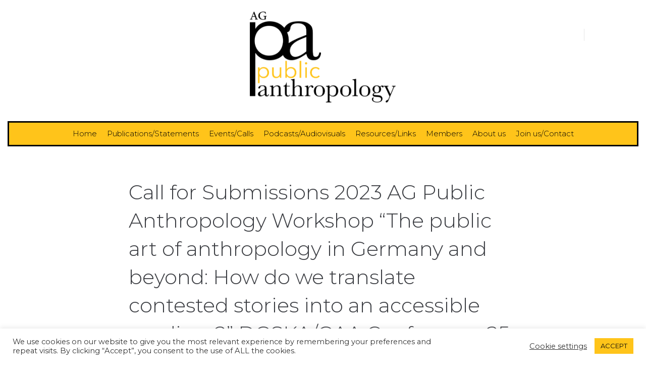

--- FILE ---
content_type: text/html; charset=UTF-8
request_url: http://publicanthropology.de/2022/10/17/call-for-submissions-2023-ag-public-anthropology-workshop-the-public-art-of-anthropology-in-germany-and-beyond-how-do-we-translate-contested-stories-into-an-accessible-medium-dgska-gaa-conferenc/
body_size: 22219
content:
<!DOCTYPE html>
<html lang="en-US">
<head>
<meta charset="UTF-8">
<link rel="profile" href="http://gmpg.org/xfn/11">
<link rel="pingback" href="http://publicanthropology.de/xmlrpc.php">

<meta name="viewport" content="width=device-width, initial-scale=1" />
<title>Call for Submissions 2023 AG Public Anthropology Workshop &#8220;The public art of anthropology in Germany and beyond: How do we translate contested stories into an accessible medium?&#8221; DGSKA/GAA Conference 25-28 July 2023 (200-words-abstract submission deadline 15 December 2022) &#8211; Public Anthropology</title>
<meta name='robots' content='max-image-preview:large' />
<link rel='dns-prefetch' href='//fonts.googleapis.com' />
<link rel='dns-prefetch' href='//s.w.org' />
<link rel="alternate" type="application/rss+xml" title="Public Anthropology &raquo; Feed" href="http://publicanthropology.de/feed/" />
<link rel="alternate" type="application/rss+xml" title="Public Anthropology &raquo; Comments Feed" href="http://publicanthropology.de/comments/feed/" />
		<script type="text/javascript">
			window._wpemojiSettings = {"baseUrl":"https:\/\/s.w.org\/images\/core\/emoji\/13.0.1\/72x72\/","ext":".png","svgUrl":"https:\/\/s.w.org\/images\/core\/emoji\/13.0.1\/svg\/","svgExt":".svg","source":{"concatemoji":"http:\/\/publicanthropology.de\/wp-includes\/js\/wp-emoji-release.min.js?ver=5.7.14"}};
			!function(e,a,t){var n,r,o,i=a.createElement("canvas"),p=i.getContext&&i.getContext("2d");function s(e,t){var a=String.fromCharCode;p.clearRect(0,0,i.width,i.height),p.fillText(a.apply(this,e),0,0);e=i.toDataURL();return p.clearRect(0,0,i.width,i.height),p.fillText(a.apply(this,t),0,0),e===i.toDataURL()}function c(e){var t=a.createElement("script");t.src=e,t.defer=t.type="text/javascript",a.getElementsByTagName("head")[0].appendChild(t)}for(o=Array("flag","emoji"),t.supports={everything:!0,everythingExceptFlag:!0},r=0;r<o.length;r++)t.supports[o[r]]=function(e){if(!p||!p.fillText)return!1;switch(p.textBaseline="top",p.font="600 32px Arial",e){case"flag":return s([127987,65039,8205,9895,65039],[127987,65039,8203,9895,65039])?!1:!s([55356,56826,55356,56819],[55356,56826,8203,55356,56819])&&!s([55356,57332,56128,56423,56128,56418,56128,56421,56128,56430,56128,56423,56128,56447],[55356,57332,8203,56128,56423,8203,56128,56418,8203,56128,56421,8203,56128,56430,8203,56128,56423,8203,56128,56447]);case"emoji":return!s([55357,56424,8205,55356,57212],[55357,56424,8203,55356,57212])}return!1}(o[r]),t.supports.everything=t.supports.everything&&t.supports[o[r]],"flag"!==o[r]&&(t.supports.everythingExceptFlag=t.supports.everythingExceptFlag&&t.supports[o[r]]);t.supports.everythingExceptFlag=t.supports.everythingExceptFlag&&!t.supports.flag,t.DOMReady=!1,t.readyCallback=function(){t.DOMReady=!0},t.supports.everything||(n=function(){t.readyCallback()},a.addEventListener?(a.addEventListener("DOMContentLoaded",n,!1),e.addEventListener("load",n,!1)):(e.attachEvent("onload",n),a.attachEvent("onreadystatechange",function(){"complete"===a.readyState&&t.readyCallback()})),(n=t.source||{}).concatemoji?c(n.concatemoji):n.wpemoji&&n.twemoji&&(c(n.twemoji),c(n.wpemoji)))}(window,document,window._wpemojiSettings);
		</script>
		<style type="text/css">
img.wp-smiley,
img.emoji {
	display: inline !important;
	border: none !important;
	box-shadow: none !important;
	height: 1em !important;
	width: 1em !important;
	margin: 0 .07em !important;
	vertical-align: -0.1em !important;
	background: none !important;
	padding: 0 !important;
}
</style>
	<link rel='stylesheet' id='wp-block-library-css'  href='http://publicanthropology.de/wp-includes/css/dist/block-library/style.min.css?ver=5.7.14' type='text/css' media='all' />
<link rel='stylesheet' id='themezee-magazine-blocks-css'  href='http://publicanthropology.de/wp-content/plugins/themezee-magazine-blocks/assets/css/themezee-magazine-blocks.css?ver=1.1.3' type='text/css' media='all' />
<link rel='stylesheet' id='cookie-law-info-css'  href='http://publicanthropology.de/wp-content/plugins/cookie-law-info/public/css/cookie-law-info-public.css?ver=2.0.0' type='text/css' media='all' />
<link rel='stylesheet' id='cookie-law-info-gdpr-css'  href='http://publicanthropology.de/wp-content/plugins/cookie-law-info/public/css/cookie-law-info-gdpr.css?ver=2.0.0' type='text/css' media='all' />
<link rel='stylesheet' id='wpfp-public-style-css'  href='http://publicanthropology.de/wp-content/plugins/featured-post-creative/assets/css/wpfp-public.css?ver=1.2' type='text/css' media='all' />
<link rel='stylesheet' id='tnado_hidefi_styles-css'  href='http://publicanthropology.de/wp-content/plugins/hide-featured-image-on-all-single-pagepost//tnado-styles.css?ver=5.7.14' type='text/css' media='all' />
<link rel='stylesheet' id='menu-image-css'  href='http://publicanthropology.de/wp-content/plugins/menu-image/includes/css/menu-image.css?ver=3.0.3' type='text/css' media='all' />
<link rel='stylesheet' id='dashicons-css'  href='http://publicanthropology.de/wp-includes/css/dashicons.min.css?ver=5.7.14' type='text/css' media='all' />
<link rel='stylesheet' id='wordpress-popular-posts-css-css'  href='http://publicanthropology.de/wp-content/plugins/wordpress-popular-posts/assets/css/wpp.css?ver=5.2.4' type='text/css' media='all' />
<link rel='stylesheet' id='monstroid2-parent-theme-style-css'  href='http://publicanthropology.de/wp-content/themes/monstroid2/style.css?ver=5.7.14' type='text/css' media='all' />
<link rel='stylesheet' id='font-awesome-css'  href='http://publicanthropology.de/wp-content/plugins/elementor/assets/lib/font-awesome/css/font-awesome.min.css?ver=4.7.0' type='text/css' media='all' />
<link rel='stylesheet' id='magnific-popup-css'  href='http://publicanthropology.de/wp-content/themes/monstroid2/assets/lib/magnific-popup/magnific-popup.min.css?ver=1.1.0' type='text/css' media='all' />
<link rel='stylesheet' id='jquery-swiper-css'  href='http://publicanthropology.de/wp-content/themes/monstroid2/assets/lib/swiper/swiper.min.css?ver=4.3.3' type='text/css' media='all' />
<link rel='stylesheet' id='monstroid2-theme-style-css'  href='http://publicanthropology.de/wp-content/themes/monstroid2-child/style.css?ver=1.1.6' type='text/css' media='all' />
<style id='monstroid2-theme-style-inline-css' type='text/css'>
/* #Typography */body {font-style: normal;font-weight: 200;font-size: 17px;line-height: 1.6;font-family: Montserrat, sans-serif;letter-spacing: 0px;text-align: left;color: #0a0a0a;}h1,.h1-style {font-style: normal;font-weight: 400;font-size: 35px;line-height: 1.4;font-family: Roboto, sans-serif;letter-spacing: 0px;text-align: inherit;color: #3b3d42;}h2,.h2-style {font-style: normal;font-weight: 300;font-size: 24px;line-height: 1.4;font-family: Montserrat, sans-serif;letter-spacing: 0px;text-align: inherit;color: #3b3d42;}h3,.h3-style {font-style: normal;font-weight: 400;font-size: 21px;line-height: 1.4;font-family: Roboto, sans-serif;letter-spacing: 0px;text-align: inherit;color: #3b3d42;}h4,.h4-style {font-style: normal;font-weight: 400;font-size: 20px;line-height: 1.5;font-family: Roboto, sans-serif;letter-spacing: 0px;text-align: inherit;color: #3b3d42;}h5,.h5-style {font-style: normal;font-weight: 300;font-size: 18px;line-height: 1.5;font-family: Roboto, sans-serif;letter-spacing: 0px;text-align: inherit;color: #3b3d42;}h6,.h6-style {font-style: normal;font-weight: 500;font-size: 14px;line-height: 1.5;font-family: Roboto, sans-serif;letter-spacing: 0px;text-align: inherit;color: #3b3d42;}@media (min-width: 1200px) {h1,.h1-style { font-size: 58px; }h2,.h2-style { font-size: 40px; }h3,.h3-style { font-size: 28px; }}a,h1 a:hover,h2 a:hover,h3 a:hover,h4 a:hover,h5 a:hover,h6 a:hover { color: #1e73be; }a:hover { color: #3b3d42; }blockquote {color: #ffc41a;}/* #Header */.site-header__wrap {background-color: #ffffff;background-repeat: repeat;background-position: center top;background-attachment: scroll;;}/* ##Top Panel */.top-panel {color: #0a0707;background-color: #ffffff;}/* #Main Menu */.main-navigation {font-style: normal;font-weight: 400;font-size: 16px;line-height: 1.4;font-family: Montserrat, sans-serif;letter-spacing: 0px;}.main-navigation a,.menu-item-has-children:before {color: #0a0707;}.main-navigation a:hover,.main-navigation .current_page_item>a,.main-navigation .current-menu-item>a,.main-navigation .current_page_ancestor>a,.main-navigation .current-menu-ancestor>a {color: #3b3d42;}/* #Mobile Menu */.mobile-menu-toggle-button {color: #ffffff;background-color: #ffc41a;}/* #Social */.social-list a {color: #0a0707;}.social-list a:hover {color: #ffc41a;}/* #Breadcrumbs */.breadcrumbs_item {font-style: normal;font-weight: 400;font-size: 11px;line-height: 1.5;font-family: Roboto, sans-serif;letter-spacing: 0px;}.breadcrumbs_item_sep,.breadcrumbs_item_link {color: #0a0707;}.breadcrumbs_item_link:hover {color: #ffc41a;}/* #Post navigation */.post-navigation i {color: #0a0707;}.post-navigation .nav-links a:hover .post-title,.post-navigation .nav-links a:hover .nav-text {color: #1e73be;}.post-navigation .nav-links a:hover i {color: #3b3d42;}/* #Pagination */.pagination .page-numbers,.page-links > span,.page-links > a {color: #0a0707;}.pagination a.page-numbers:hover,.pagination .page-numbers.current,.page-links > a:hover,.page-links > span {color: #3b3d42;}.pagination .next,.pagination .prev {color: #1e73be;}.pagination .next:hover,.pagination .prev:hover {color: #3b3d42;}/* #Button Appearance Styles (regular scheme) */.btn,button,input[type='button'],input[type='reset'],input[type='submit'] {font-style: normal;font-weight: 900;font-size: 11px;line-height: 1;font-family: Roboto, sans-serif;letter-spacing: 1px;color: #ffffff;background-color: #ffc41a;}.btn:hover,button:hover,input[type='button']:hover,input[type='reset']:hover,input[type='submit']:hover,input[type='reset']:hover {color: #ffffff;background-color: rgb(255,234,64);}.btn.invert-button {color: #ffffff;}.btn.invert-button:hover {color: #ffffff;border-color: #ffc41a;background-color: #ffc41a;}input,optgroup,select,textarea {font-size: 17px;}/* #Comment, Contact, Password Forms */.comment-form .submit,.wpcf7-submit,.post-password-form label + input {font-style: normal;font-weight: 900;font-size: 11px;line-height: 1;font-family: Roboto, sans-serif;letter-spacing: 1px;color: #ffffff;background-color: #ffc41a;}.comment-form .submit:hover,.wpcf7-submit:hover,.post-password-form label + input:hover {color: #ffffff;background-color: rgb(255,234,64);}.comment-reply-title {font-style: normal;font-weight: 400;font-size: 20px;line-height: 1.5;font-family: Roboto, sans-serif;letter-spacing: 0px;color: #3b3d42;}/* Cookies consent */.comment-form-cookies-consent input[type='checkbox']:checked ~ label[for=wp-comment-cookies-consent]:before {color: #ffffff;border-color: #ffc41a;background-color: #ffc41a;}/* #Comment Reply Link */#cancel-comment-reply-link {color: #1e73be;}#cancel-comment-reply-link:hover {color: #3b3d42;}/* #Comment item */.comment-body .fn {font-style: normal;font-weight: 500;font-size: 14px;line-height: 1.5;font-family: Roboto, sans-serif;letter-spacing: 0px;color: #3b3d42;}.comment-date__time {color: #0a0707;}.comment-reply-link {font-style: normal;font-weight: 900;font-size: 11px;line-height: 1;font-family: Roboto, sans-serif;letter-spacing: 1px;}/* #Input Placeholders */::-webkit-input-placeholder { color: #0a0707; }::-moz-placeholder{ color: #0a0707; }:-moz-placeholder{ color: #0a0707; }:-ms-input-placeholder{ color: #0a0707; }/* #Entry Meta */.posted-on,.cat-links,.byline,.tags-links {color: #0a0707;}.comments-button {color: #0a0707;}.comments-button:hover {color: #ffffff;background-color: #ffc41a;}.btn-style .post-categories a {color: #ffffff;background-color: #ffc41a;}.btn-style .post-categories a:hover {color: #ffffff;background-color: rgb(255,234,64);}.sticky-label {color: #ffffff;background-color: #ffc41a;}/* Posts List Item Invert */.invert-hover.has-post-thumbnail:hover,.invert-hover.has-post-thumbnail:hover .posted-on,.invert-hover.has-post-thumbnail:hover .cat-links,.invert-hover.has-post-thumbnail:hover .byline,.invert-hover.has-post-thumbnail:hover .tags-links,.invert-hover.has-post-thumbnail:hover .entry-meta,.invert-hover.has-post-thumbnail:hover a,.invert-hover.has-post-thumbnail:hover .btn-icon,.invert-item.has-post-thumbnail,.invert-item.has-post-thumbnail .posted-on,.invert-item.has-post-thumbnail .cat-links,.invert-item.has-post-thumbnail .byline,.invert-item.has-post-thumbnail .tags-links,.invert-item.has-post-thumbnail .entry-meta,.invert-item.has-post-thumbnail a,.invert-item.has-post-thumbnail .btn:hover,.invert-item.has-post-thumbnail .btn-style .post-categories a:hover,.invert,.invert .entry-title,.invert a,.invert .byline,.invert .posted-on,.invert .cat-links,.invert .tags-links {color: #ffffff;}.invert-hover.has-post-thumbnail:hover a:hover,.invert-hover.has-post-thumbnail:hover .btn-icon:hover,.invert-item.has-post-thumbnail a:hover,.invert a:hover {color: #1e73be;}.invert-hover.has-post-thumbnail .btn,.invert-item.has-post-thumbnail .comments-button,.posts-list--default.list-style-v10 .invert.default-item .comments-button{color: #ffffff;background-color: #ffc41a;}.invert-hover.has-post-thumbnail .btn:hover,.invert-item.has-post-thumbnail .comments-button:hover,.posts-list--default.list-style-v10 .invert.default-item .comments-button:hover {color: #1e73be;background-color: #ffffff;}/* Default Posts List */.list-style-v8 .comments-link {color: #0a0707;}.list-style-v8 .comments-link:hover {color: #3b3d42;}/* Creative Posts List */.creative-item .entry-title a:hover {color: #1e73be;}.list-style-default .creative-item a,.creative-item .btn-icon {color: #0a0707;}.list-style-default .creative-item a:hover,.creative-item .btn-icon:hover {color: #1e73be;}.list-style-default .creative-item .btn,.list-style-default .creative-item .btn:hover,.list-style-default .creative-item .comments-button:hover {color: #ffffff;}.creative-item__title-first-letter {font-style: normal;font-weight: 400;font-family: Roboto, sans-serif;color: #3b3d42;}.posts-list--creative.list-style-v10 .creative-item:before {background-color: #ffc41a;box-shadow: 0px 0px 0px 8px rgba(255,196,26,0.25);}.posts-list--creative.list-style-v10 .creative-item__post-date {font-style: normal;font-weight: 400;font-size: 20px;line-height: 1.5;font-family: Roboto, sans-serif;letter-spacing: 0px;color: #1e73be;}.posts-list--creative.list-style-v10 .creative-item__post-date a {color: #1e73be;}.posts-list--creative.list-style-v10 .creative-item__post-date a:hover {color: #3b3d42;}/* Creative Posts List style-v2 */.list-style-v2 .creative-item .entry-title,.list-style-v9 .creative-item .entry-title {font-style: normal;font-weight: 400;font-size: 20px;line-height: 1.5;font-family: Roboto, sans-serif;letter-spacing: 0px;}/* Image Post Format */.post_format-post-format-image .post-thumbnail__link:before {color: #ffffff;background-color: #ffc41a;}/* Gallery Post Format */.post_format-post-format-gallery .swiper-button-prev,.post_format-post-format-gallery .swiper-button-next {color: #0a0707;}.post_format-post-format-gallery .swiper-button-prev:hover,.post_format-post-format-gallery .swiper-button-next:hover {color: #3b3d42;}/* Link Post Format */.post_format-post-format-quote .post-format-quote {color: #ffffff;background-color: #ffc41a;}.post_format-post-format-quote .post-format-quote:before {color: #ffc41a;background-color: #ffffff;}/* Post Author */.post-author__title a {color: #1e73be;}.post-author__title a:hover {color: #3b3d42;}.invert .post-author__title a {color: #ffffff;}.invert .post-author__title a:hover {color: #1e73be;}/* Single Post */.single-post blockquote {border-color: #ffc41a;}.single-post:not(.post-template-single-layout-4):not(.post-template-single-layout-7) .tags-links a:hover {color: #ffffff;border-color: #ffc41a;background-color: #ffc41a;}.single-header-3 .post-author .byline,.single-header-4 .post-author .byline,.single-header-5 .post-author .byline {font-style: normal;font-weight: 400;font-size: 20px;line-height: 1.5;font-family: Roboto, sans-serif;letter-spacing: 0px;}.single-header-8,.single-header-10 .entry-header {background-color: #ffc41a;}.single-header-8.invert a:hover,.single-header-10.invert a:hover {color: rgba(255,255,255,0.5);}.single-header-3 a.comments-button,.single-header-10 a.comments-button {border: 1px solid #ffffff;}.single-header-3 a.comments-button:hover,.single-header-10 a.comments-button:hover {color: #1e73be;background-color: #ffffff;}/* Page preloader */.page-preloader {border-top-color: #ffc41a;border-right-color: #ffc41a;}/* Logo */.site-logo__link,.site-logo__link:hover {color: #ffc41a;}/* Page title */.page-title {font-style: normal;font-weight: 300;font-size: 24px;line-height: 1.4;font-family: Montserrat, sans-serif;letter-spacing: 0px;color: #3b3d42;}@media (min-width: 1200px) {.page-title { font-size: 40px; }}/* Grid Posts List */.posts-list.list-style-v3 .comments-link {border-color: #1e73be;}.posts-list.list-style-v4 .comments-link {color: #0a0707;}.posts-list.list-style-v4 .posts-list__item.grid-item .grid-item-wrap .comments-link:hover {color: #ffffff;background-color: #1e73be;}/* Posts List Grid Item Invert */.grid-item-wrap.invert,.grid-item-wrap.invert .posted-on,.grid-item-wrap.invert .cat-links,.grid-item-wrap.invert .byline,.grid-item-wrap.invert .tags-links,.grid-item-wrap.invert .entry-meta,.grid-item-wrap.invert a,.grid-item-wrap.invert .btn-icon,.grid-item-wrap.invert .comments-button {color: #ffffff;}/* Posts List Grid-5 Item Invert */.list-style-v5 .grid-item-wrap.invert .posted-on,.list-style-v5 .grid-item-wrap.invert .cat-links,.list-style-v5 .grid-item-wrap.invert .byline,.list-style-v5 .grid-item-wrap.invert .tags-links,.list-style-v5 .grid-item-wrap.invert .posted-on a,.list-style-v5 .grid-item-wrap.invert .cat-links a,.list-style-v5 .grid-item-wrap.invert .tags-links a,.list-style-v5 .grid-item-wrap.invert .byline a,.list-style-v5 .grid-item-wrap.invert .comments-link,.list-style-v5 .grid-item-wrap.invert .entry-title a:hover {color: #ffc41a;}.list-style-v5 .grid-item-wrap.invert .posted-on a:hover,.list-style-v5 .grid-item-wrap.invert .cat-links a:hover,.list-style-v5 .grid-item-wrap.invert .tags-links a:hover,.list-style-v5 .grid-item-wrap.invert .byline a:hover,.list-style-v5 .grid-item-wrap.invert .comments-link:hover {color: #ffffff;}/* Posts List Grid-6 Item Invert */.posts-list.list-style-v6 .posts-list__item.grid-item .grid-item-wrap .cat-links a,.posts-list.list-style-v7 .posts-list__item.grid-item .grid-item-wrap .cat-links a {color: #ffffff;background-color: #1e73be;}.posts-list.list-style-v6 .posts-list__item.grid-item .grid-item-wrap .cat-links a:hover,.posts-list.list-style-v7 .posts-list__item.grid-item .grid-item-wrap .cat-links a:hover {color: #ffffff;background-color: rgb(255,234,64);}.posts-list.list-style-v9 .posts-list__item.grid-item .grid-item-wrap .entry-header .entry-title {font-weight : 200;}/* Grid 7 */.list-style-v7 .grid-item-wrap.invert .posted-on a:hover,.list-style-v7 .grid-item-wrap.invert .cat-links a:hover,.list-style-v7 .grid-item-wrap.invert .tags-links a:hover,.list-style-v7 .grid-item-wrap.invert .byline a:hover,.list-style-v7 .grid-item-wrap.invert .comments-link:hover,.list-style-v7 .grid-item-wrap.invert .entry-title a:hover,.list-style-v6 .grid-item-wrap.invert .posted-on a:hover,.list-style-v6 .grid-item-wrap.invert .cat-links a:hover,.list-style-v6 .grid-item-wrap.invert .tags-links a:hover,.list-style-v6 .grid-item-wrap.invert .byline a:hover,.list-style-v6 .grid-item-wrap.invert .comments-link:hover,.list-style-v6 .grid-item-wrap.invert .entry-title a:hover {color: #ffc41a;}.list-style-v7 .grid-item-wrap.invert .posted-on,.list-style-v7 .grid-item-wrap.invert .cat-links,.list-style-v7 .grid-item-wrap.invert .byline,.list-style-v7 .grid-item-wrap.invert .tags-links,.list-style-v7 .grid-item-wrap.invert .posted-on a,.list-style-v7 .grid-item-wrap.invert .cat-links a,.list-style-v7 .grid-item-wrap.invert .tags-links a,.list-style-v7 .grid-item-wrap.invert .byline a,.list-style-v7 .grid-item-wrap.invert .comments-link,.list-style-v7 .grid-item-wrap.invert .entry-title a,.list-style-v7 .grid-item-wrap.invert .entry-content p,.list-style-v6 .grid-item-wrap.invert .posted-on,.list-style-v6 .grid-item-wrap.invert .cat-links,.list-style-v6 .grid-item-wrap.invert .byline,.list-style-v6 .grid-item-wrap.invert .tags-links,.list-style-v6 .grid-item-wrap.invert .posted-on a,.list-style-v6 .grid-item-wrap.invert .cat-links a,.list-style-v6 .grid-item-wrap.invert .tags-links a,.list-style-v6 .grid-item-wrap.invert .byline a,.list-style-v6 .grid-item-wrap.invert .comments-link,.list-style-v6 .grid-item-wrap.invert .entry-title a,.list-style-v6 .grid-item-wrap.invert .entry-content p {color: #ffffff;}.posts-list.list-style-v7 .grid-item .grid-item-wrap .entry-footer .comments-link:hover,.posts-list.list-style-v6 .grid-item .grid-item-wrap .entry-footer .comments-link:hover,.posts-list.list-style-v6 .posts-list__item.grid-item .grid-item-wrap .btn:hover,.posts-list.list-style-v7 .posts-list__item.grid-item .grid-item-wrap .btn:hover {color: #ffc41a;border-color: #ffc41a;}.posts-list.list-style-v10 .grid-item-inner .space-between-content .comments-link {color: #0a0707;}.posts-list.list-style-v10 .grid-item-inner .space-between-content .comments-link:hover {color: #ffc41a;}.posts-list.list-style-v10 .posts-list__item.justify-item .justify-item-inner .entry-title a {color: #0a0a0a;}.posts-list.posts-list--vertical-justify.list-style-v10 .posts-list__item.justify-item .justify-item-inner .entry-title a:hover{color: #ffffff;background-color: #ffc41a;}.posts-list.list-style-v5 .posts-list__item.justify-item .justify-item-inner.invert .cat-links a:hover,.posts-list.list-style-v8 .posts-list__item.justify-item .justify-item-inner.invert .cat-links a:hover {color: #ffffff;background-color: rgb(255,234,64);}.posts-list.list-style-v5 .posts-list__item.justify-item .justify-item-inner.invert .cat-links a,.posts-list.list-style-v8 .posts-list__item.justify-item .justify-item-inner.invert .cat-links a{color: #ffffff;background-color: #1e73be;}.list-style-v8 .justify-item-inner.invert .posted-on,.list-style-v8 .justify-item-inner.invert .cat-links,.list-style-v8 .justify-item-inner.invert .byline,.list-style-v8 .justify-item-inner.invert .tags-links,.list-style-v8 .justify-item-inner.invert .posted-on a,.list-style-v8 .justify-item-inner.invert .cat-links a,.list-style-v8 .justify-item-inner.invert .tags-links a,.list-style-v8 .justify-item-inner.invert .byline a,.list-style-v8 .justify-item-inner.invert .comments-link,.list-style-v8 .justify-item-inner.invert .entry-title a,.list-style-v8 .justify-item-inner.invert .entry-content p,.list-style-v5 .justify-item-inner.invert .posted-on,.list-style-v5 .justify-item-inner.invert .cat-links,.list-style-v5 .justify-item-inner.invert .byline,.list-style-v5 .justify-item-inner.invert .tags-links,.list-style-v5 .justify-item-inner.invert .posted-on a,.list-style-v5 .justify-item-inner.invert .cat-links a,.list-style-v5 .justify-item-inner.invert .tags-links a,.list-style-v5 .justify-item-inner.invert .byline a,.list-style-v5 .justify-item-inner.invert .comments-link,.list-style-v5 .justify-item-inner.invert .entry-title a,.list-style-v5 .justify-item-inner.invert .entry-content p,.list-style-v4 .justify-item-inner.invert .posted-on:hover,.list-style-v4 .justify-item-inner.invert .cat-links,.list-style-v4 .justify-item-inner.invert .byline,.list-style-v4 .justify-item-inner.invert .tags-links,.list-style-v4 .justify-item-inner.invert .posted-on a,.list-style-v4 .justify-item-inner.invert .cat-links a,.list-style-v4 .justify-item-inner.invert .tags-links a,.list-style-v4 .justify-item-inner.invert .byline a,.list-style-v4 .justify-item-inner.invert .comments-link,.list-style-v4 .justify-item-inner.invert .entry-title a,.list-style-v4 .justify-item-inner.invert .entry-content p {color: #ffffff;}.list-style-v8 .justify-item-inner.invert .posted-on a:hover,.list-style-v8 .justify-item-inner.invert .cat-links a:hover,.list-style-v8 .justify-item-inner.invert .tags-links a:hover,.list-style-v8 .justify-item-inner.invert .byline a:hover,.list-style-v8 .justify-item-inner.invert .comments-link:hover,.list-style-v8 .justify-item-inner.invert .entry-title a:hover,.list-style-v5 .justify-item-inner.invert .posted-on a:hover,.list-style-v5 .justify-item-inner.invert .cat-links a:hover,.list-style-v5 .justify-item-inner.invert .tags-links a:hover,.list-style-v5 .justify-item-inner.invert .byline a:hover,.list-style-v5 .justify-item-inner.invert .entry-title a:hover,.list-style-v4 .justify-item-inner.invert .posted-on a,.list-style-v4 .justify-item-inner.invert .cat-links a:hover,.list-style-v4 .justify-item-inner.invert .tags-links a:hover,.list-style-v4 .justify-item-inner.invert .byline a:hover,.list-style-v4 .justify-item-inner.invert .comments-link:hover,.list-style-v4 .justify-item-inner.invert .entry-title a:hover{color: #ffc41a;}.posts-list.list-style-v5 .justify-item .justify-item-wrap .entry-footer .comments-link:hover {border-color: #ffc41a;}.list-style-v4 .justify-item-inner.invert .btn:hover,.list-style-v6 .justify-item-wrap.invert .btn:hover,.list-style-v8 .justify-item-inner.invert .btn:hover {color: #ffffff;}.posts-list.posts-list--vertical-justify.list-style-v5 .posts-list__item.justify-item .justify-item-wrap .entry-footer .comments-link:hover,.posts-list.posts-list--vertical-justify.list-style-v5 .posts-list__item.justify-item .justify-item-wrap .entry-footer .btn:hover {color: #ffc41a;border-color: #ffc41a;}/* masonry Posts List */.posts-list.list-style-v3 .comments-link {border-color: #1e73be;}.posts-list.list-style-v4 .comments-link {color: #0a0707;}.posts-list.list-style-v4 .posts-list__item.masonry-item .masonry-item-wrap .comments-link:hover {color: #ffffff;background-color: #1e73be;}/* Posts List masonry Item Invert */.masonry-item-wrap.invert,.masonry-item-wrap.invert .posted-on,.masonry-item-wrap.invert .cat-links,.masonry-item-wrap.invert .byline,.masonry-item-wrap.invert .tags-links,.masonry-item-wrap.invert .entry-meta,.masonry-item-wrap.invert a,.masonry-item-wrap.invert .btn-icon,.masonry-item-wrap.invert .comments-button {color: #ffffff;}/* Posts List masonry-5 Item Invert */.list-style-v5 .masonry-item-wrap.invert .posted-on,.list-style-v5 .masonry-item-wrap.invert .cat-links,.list-style-v5 .masonry-item-wrap.invert .byline,.list-style-v5 .masonry-item-wrap.invert .tags-links,.list-style-v5 .masonry-item-wrap.invert .posted-on a,.list-style-v5 .masonry-item-wrap.invert .cat-links a,.list-style-v5 .masonry-item-wrap.invert .tags-links a,.list-style-v5 .masonry-item-wrap.invert .byline a,.list-style-v5 .masonry-item-wrap.invert .comments-link,.list-style-v5 .masonry-item-wrap.invert .entry-title a:hover {color: #ffc41a;}.list-style-v5 .masonry-item-wrap.invert .posted-on a:hover,.list-style-v5 .masonry-item-wrap.invert .cat-links a:hover,.list-style-v5 .masonry-item-wrap.invert .tags-links a:hover,.list-style-v5 .masonry-item-wrap.invert .byline a:hover,.list-style-v5 .masonry-item-wrap.invert .comments-link:hover {color: #ffffff;}.posts-list.list-style-v10 .masonry-item-inner .space-between-content .comments-link {color: #0a0707;}.posts-list.list-style-v10 .masonry-item-inner .space-between-content .comments-link:hover {color: #ffc41a;}.widget_recent_entries a,.widget_recent_comments a {font-style: normal;font-weight: 500;font-size: 14px;line-height: 1.5;font-family: Roboto, sans-serif;letter-spacing: 0px;color: #3b3d42;}.widget_recent_entries a:hover,.widget_recent_comments a:hover {color: #1e73be;}.widget_recent_entries .post-date,.widget_recent_comments .recentcomments {color: #0a0707;}.widget_recent_comments .comment-author-link a {color: #0a0707;}.widget_recent_comments .comment-author-link a:hover {color: #1e73be;}.widget_calendar th,.widget_calendar caption {color: #ffc41a;}.widget_calendar tbody td a {color: #0a0a0a;}.widget_calendar tbody td a:hover {color: #ffffff;background-color: #ffc41a;}.widget_calendar tfoot td a {color: #0a0707;}.widget_calendar tfoot td a:hover {color: #3b3d42;}/* Preloader */.jet-smart-listing-wrap.jet-processing + div.jet-smart-listing-loading,div.wpcf7 .ajax-loader {border-top-color: #ffc41a;border-right-color: #ffc41a;}/*--------------------------------------------------------------## Ecwid Plugin Styles--------------------------------------------------------------*//* Product Title, Product Price amount */html#ecwid_html body#ecwid_body .ec-size .ec-wrapper .ec-store .grid-product__title-inner,html#ecwid_html body#ecwid_body .ec-size .ec-wrapper .ec-store .grid__products .grid-product__image ~ .grid-product__price .grid-product__price-amount,html#ecwid_html body#ecwid_body .ec-size .ec-wrapper .ec-store .grid__products .grid-product__image ~ .grid-product__title .grid-product__price-amount,html#ecwid_html body#ecwid_body .ec-size .ec-store .grid__products--medium-items.grid__products--layout-center .grid-product__price-compare,html#ecwid_html body#ecwid_body .ec-size .ec-store .grid__products--medium-items .grid-product__details,html#ecwid_html body#ecwid_body .ec-size .ec-store .grid__products--medium-items .grid-product__sku,html#ecwid_html body#ecwid_body .ec-size .ec-store .grid__products--medium-items .grid-product__sku-hover,html#ecwid_html body#ecwid_body .ec-size .ec-store .grid__products--medium-items .grid-product__tax,html#ecwid_html body#ecwid_body .ec-size .ec-wrapper .ec-store .form__msg,html#ecwid_html body#ecwid_body .ec-size.ec-size--l .ec-wrapper .ec-store h1,html#ecwid_html body#ecwid_body.page .ec-size .ec-wrapper .ec-store .product-details__product-title,html#ecwid_html body#ecwid_body.page .ec-size .ec-wrapper .ec-store .product-details__product-price,html#ecwid_html body#ecwid_body .ec-size .ec-wrapper .ec-store .product-details-module__title,html#ecwid_html body#ecwid_body .ec-size .ec-wrapper .ec-store .ec-cart-summary__row--total .ec-cart-summary__title,html#ecwid_html body#ecwid_body .ec-size .ec-wrapper .ec-store .ec-cart-summary__row--total .ec-cart-summary__price,html#ecwid_html body#ecwid_body .ec-size .ec-wrapper .ec-store .grid__categories * {font-style: normal;font-weight: 500;line-height: 1.5;font-family: Roboto, sans-serif;letter-spacing: 0px;}html#ecwid_html body#ecwid_body .ecwid .ec-size .ec-wrapper .ec-store .product-details__product-description {font-style: normal;font-weight: 200;font-size: 17px;line-height: 1.6;font-family: Montserrat, sans-serif;letter-spacing: 0px;text-align: left;color: #0a0a0a;}html#ecwid_html body#ecwid_body .ec-size .ec-wrapper .ec-store .grid-product__title-inner,html#ecwid_html body#ecwid_body .ec-size .ec-wrapper .ec-store .grid__products .grid-product__image ~ .grid-product__price .grid-product__price-amount,html#ecwid_html body#ecwid_body .ec-size .ec-wrapper .ec-store .grid__products .grid-product__image ~ .grid-product__title .grid-product__price-amount,html#ecwid_html body#ecwid_body .ec-size .ec-store .grid__products--medium-items.grid__products--layout-center .grid-product__price-compare,html#ecwid_html body#ecwid_body .ec-size .ec-store .grid__products--medium-items .grid-product__details,html#ecwid_html body#ecwid_body .ec-size .ec-store .grid__products--medium-items .grid-product__sku,html#ecwid_html body#ecwid_body .ec-size .ec-store .grid__products--medium-items .grid-product__sku-hover,html#ecwid_html body#ecwid_body .ec-size .ec-store .grid__products--medium-items .grid-product__tax,html#ecwid_html body#ecwid_body .ec-size .ec-wrapper .ec-store .product-details-module__title,html#ecwid_html body#ecwid_body.page .ec-size .ec-wrapper .ec-store .product-details__product-price,html#ecwid_html body#ecwid_body.page .ec-size .ec-wrapper .ec-store .product-details__product-title,html#ecwid_html body#ecwid_body .ec-size .ec-wrapper .ec-store .form-control__text,html#ecwid_html body#ecwid_body .ec-size .ec-wrapper .ec-store .form-control__textarea,html#ecwid_html body#ecwid_body .ec-size .ec-wrapper .ec-store .ec-link,html#ecwid_html body#ecwid_body .ec-size .ec-wrapper .ec-store .ec-link:visited,html#ecwid_html body#ecwid_body .ec-size .ec-wrapper .ec-store input[type="radio"].form-control__radio:checked+.form-control__radio-view::after {color: #1e73be;}html#ecwid_html body#ecwid_body .ec-size .ec-wrapper .ec-store .ec-link:hover {color: #3b3d42;}/* Product Title, Price small state */html#ecwid_html body#ecwid_body .ec-size .ec-wrapper .ec-store .grid__products--small-items .grid-product__title-inner,html#ecwid_html body#ecwid_body .ec-size .ec-wrapper .ec-store .grid__products--small-items .grid-product__price-hover .grid-product__price-amount,html#ecwid_html body#ecwid_body .ec-size .ec-wrapper .ec-store .grid__products--small-items .grid-product__image ~ .grid-product__price .grid-product__price-amount,html#ecwid_html body#ecwid_body .ec-size .ec-wrapper .ec-store .grid__products--small-items .grid-product__image ~ .grid-product__title .grid-product__price-amount,html#ecwid_html body#ecwid_body .ec-size .ec-wrapper .ec-store .grid__products--small-items.grid__products--layout-center .grid-product__price-compare,html#ecwid_html body#ecwid_body .ec-size .ec-wrapper .ec-store .grid__products--small-items .grid-product__details,html#ecwid_html body#ecwid_body .ec-size .ec-wrapper .ec-store .grid__products--small-items .grid-product__sku,html#ecwid_html body#ecwid_body .ec-size .ec-wrapper .ec-store .grid__products--small-items .grid-product__sku-hover,html#ecwid_html body#ecwid_body .ec-size .ec-wrapper .ec-store .grid__products--small-items .grid-product__tax {font-size: 12px;}/* Product Title, Price medium state */html#ecwid_html body#ecwid_body .ec-size .ec-wrapper .ec-store .grid__products--medium-items .grid-product__title-inner,html#ecwid_html body#ecwid_body .ec-size .ec-wrapper .ec-store .grid__products--medium-items .grid-product__price-hover .grid-product__price-amount,html#ecwid_html body#ecwid_body .ec-size .ec-wrapper .ec-store .grid__products--medium-items .grid-product__image ~ .grid-product__price .grid-product__price-amount,html#ecwid_html body#ecwid_body .ec-size .ec-wrapper .ec-store .grid__products--medium-items .grid-product__image ~ .grid-product__title .grid-product__price-amount,html#ecwid_html body#ecwid_body .ec-size .ec-wrapper .ec-store .grid__products--medium-items.grid__products--layout-center .grid-product__price-compare,html#ecwid_html body#ecwid_body .ec-size .ec-wrapper .ec-store .grid__products--medium-items .grid-product__details,html#ecwid_html body#ecwid_body .ec-size .ec-wrapper .ec-store .grid__products--medium-items .grid-product__sku,html#ecwid_html body#ecwid_body .ec-size .ec-wrapper .ec-store .grid__products--medium-items .grid-product__sku-hover,html#ecwid_html body#ecwid_body .ec-size .ec-wrapper .ec-store .grid__products--medium-items .grid-product__tax {font-size: 14px;}/* Product Title, Price large state */html#ecwid_html body#ecwid_body .ec-size .ec-wrapper .ec-store .grid__products--large-items .grid-product__title-inner,html#ecwid_html body#ecwid_body .ec-size .ec-wrapper .ec-store .grid__products--large-items .grid-product__price-hover .grid-product__price-amount,html#ecwid_html body#ecwid_body .ec-size .ec-wrapper .ec-store .grid__products--large-items .grid-product__image ~ .grid-product__price .grid-product__price-amount,html#ecwid_html body#ecwid_body .ec-size .ec-wrapper .ec-store .grid__products--large-items .grid-product__image ~ .grid-product__title .grid-product__price-amount,html#ecwid_html body#ecwid_body .ec-size .ec-wrapper .ec-store .grid__products--large-items.grid__products--layout-center .grid-product__price-compare,html#ecwid_html body#ecwid_body .ec-size .ec-wrapper .ec-store .grid__products--large-items .grid-product__details,html#ecwid_html body#ecwid_body .ec-size .ec-wrapper .ec-store .grid__products--large-items .grid-product__sku,html#ecwid_html body#ecwid_body .ec-size .ec-wrapper .ec-store .grid__products--large-items .grid-product__sku-hover,html#ecwid_html body#ecwid_body .ec-size .ec-wrapper .ec-store .grid__products--large-items .grid-product__tax {font-size: 17px;}/* Product Add To Cart button */html#ecwid_html body#ecwid_body .ec-size .ec-wrapper .ec-store button {font-style: normal;font-weight: 900;line-height: 1;font-family: Roboto, sans-serif;letter-spacing: 1px;}/* Product Add To Cart button normal state */html#ecwid_html body#ecwid_body .ec-size .ec-wrapper .ec-store .form-control--secondary .form-control__button,html#ecwid_html body#ecwid_body .ec-size .ec-wrapper .ec-store .form-control--primary .form-control__button {border-color: #ffc41a;background-color: transparent;color: #ffc41a;}/* Product Add To Cart button hover state, Product Category active state */html#ecwid_html body#ecwid_body .ec-size .ec-wrapper .ec-store .form-control--secondary .form-control__button:hover,html#ecwid_html body#ecwid_body .ec-size .ec-wrapper .ec-store .form-control--primary .form-control__button:hover,html#ecwid_html body#ecwid_body .horizontal-menu-container.horizontal-desktop .horizontal-menu-item.horizontal-menu-item--active>a {border-color: #ffc41a;background-color: #ffc41a;color: #ffffff;}/* Black Product Add To Cart button normal state */html#ecwid_html body#ecwid_body .ec-size .ec-wrapper .ec-store .grid__products--appearance-hover .grid-product--dark .form-control--secondary .form-control__button {border-color: #ffc41a;background-color: #ffc41a;color: #ffffff;}/* Black Product Add To Cart button normal state */html#ecwid_html body#ecwid_body .ec-size .ec-wrapper .ec-store .grid__products--appearance-hover .grid-product--dark .form-control--secondary .form-control__button:hover {border-color: #ffffff;background-color: #ffffff;color: #ffc41a;}/* Product Add To Cart button small label */html#ecwid_html body#ecwid_body .ec-size.ec-size--l .ec-wrapper .ec-store .form-control .form-control__button {font-size: 10px;}/* Product Add To Cart button medium label */html#ecwid_html body#ecwid_body .ec-size.ec-size--l .ec-wrapper .ec-store .form-control--small .form-control__button {font-size: 11px;}/* Product Add To Cart button large label */html#ecwid_html body#ecwid_body .ec-size.ec-size--l .ec-wrapper .ec-store .form-control--medium .form-control__button {font-size: 14px;}/* Mini Cart icon styles */html#ecwid_html body#ecwid_body .ec-minicart__body .ec-minicart__icon .icon-default path[stroke],html#ecwid_html body#ecwid_body .ec-minicart__body .ec-minicart__icon .icon-default circle[stroke] {stroke: #1e73be;}html#ecwid_html body#ecwid_body .ec-minicart:hover .ec-minicart__body .ec-minicart__icon .icon-default path[stroke],html#ecwid_html body#ecwid_body .ec-minicart:hover .ec-minicart__body .ec-minicart__icon .icon-default circle[stroke] {stroke: #3b3d42;}[class*='mphb'] {font-weight: /* Variable not found */;font-size: /* Variable not found */;font-style: /* Variable not found */;line-height: /* Variable not found */;font-family: /* Variable not found */;letter-spacing: /* Variable not found */;text-transform: /* Variable not found */;text-align: inherit;color: /* Variable not found */;}[class*='mphb'] a {color: /* Variable not found */;}[class*='mphb'] a:hover {color: /* Variable not found */;}.mphb-room-type-title,.mphb-recommendation-title,.mphb-room-rate-chooser-title,.mphb-services-details-title,.mphb-price-breakdown-title,.mphb-room-number,.mphb-customer-details-title,.mphb-service-title {font-weight: /* Variable not found */;font-size: /* Variable not found */;font-style: /* Variable not found */;line-height: /* Variable not found */;font-family: /* Variable not found */;letter-spacing: /* Variable not found */;text-transform: /* Variable not found */;text-align: inherit;color: /* Variable not found */;}/***********Button.css***********/.mphb-book-button,.mphb-recommendation-reserve-button,.mphb-confirm-reservation {color: /* Variable not found */;background: /* Variable not found */;}.mphb-book-button:hover,.mphb_sc_checkout-submit-wrapper .button:hover,.mphb-recommendation-reserve-button:hover,.mphb-confirm-reservation:hover {color: /* Variable not found */;background: /* Variable not found */;}.datepick {background-color: /* Variable not found */;color: /* Variable not found */;}.datepick-nav {background: /* Variable not found */;}.datepick .datepick-nav .datepick-cmd-today {font-weight: /* Variable not found */;font-family: /* Variable not found */;color: /* Variable not found */;text-transform: /* Variable not found */;}.datepick .datepick-nav .datepick-cmd-today:hover {color: /* Variable not found */;}.datepick-cmd:hover {background: /* Variable not found */;}.datepick-cmd-prev:before,.datepick-cmd-next:before {color: /* Variable not found */;}.datepick-cmd-prev:hover:before,.datepick-cmd-next:hover:before {color: /* Variable not found */;}.datepick-month-header {background: /* Variable not found */;font-family: /* Variable not found */;font-weight: /* Variable not found */;letter-spacing: /* Variable not found */;color: /* Variable not found */;}.datepick-month-header select {font-family: /* Variable not found */;font-weight: /* Variable not found */;color: /* Variable not found */;}.mphb-calendar .datepick .datepick-month:first-child,.datepick-popup .datepick .datepick-month:first-child {border-right: 2px solid /* Variable not found */;}.datepick-month th,.datepick-month td,.datepick-month a {background-color: /* Variable not found */;color: /* Variable not found */;}.datepick-month td .datepick-weekend,.mphb-calendar .datepick-month td .mphb-past-date,.mphb-datepick-popup .datepick-month td .mphb-past-date,.mphb-datepick-popup .datepick-month td .datepick-weekend {background-color: /* Variable not found */;color: /* Variable not found */;}.mphb-calendar .datepick .datepick-month table tbody > tr > td {border-right: 1px solid /* Variable not found */;border-top: 1px solid /* Variable not found */;}.mphb-calendar .datepick .datepick-month table td span.mphb-booked-date,.datepick-popup .datepick .datepick-month table td span.mphb-booked-date,.mphb-calendar .datepick-month td .mphb-booked-date.mphb-date-check-in.mphb-date-check-out {background-color: /* Variable not found */;color: /* Variable not found */;}.datepick-popup .datepick-month th,.datepick-month th a,.mphb-calendar .datepick-month th,.mphb-calendar .datepick-month td .mphb-available-date {background: /* Variable not found */;color: /* Variable not found */;}.datepick .datepick-month table td span.datepick-today,.datepick-popup .datepick .datepick-month .datepick-today{background-color: /* Variable not found */;color: /* Variable not found */;}.mphb-datepick-popup .datepick-month td a.datepick-highlight,.mphb-datepick-popup .datepick-month td a.datepick-selected,.mphb-datepick-popup .datepick-month td a:hover {background-color: /* Variable not found */;color: /* Variable not found */;}.datepick-ctrl,body.single-mphb_room_type .comment-meta,body.single-mphb_room_type .comment-meta .fn{font-style: /* Variable not found */;font-weight: /* Variable not found */;font-size: /* Variable not found */;line-height: /* Variable not found */;font-family: /* Variable not found */;letter-spacing: /* Variable not found */;background: /* Variable not found */;}body.single-mphb_room_type .comment-meta .fn {color: /* Variable not found */;font-weight: bold;}.datepick-ctrl > a {color: /* Variable not found */;}.datepick-ctrl > a.datepick-cmd:hover {color: /* Variable not found */;}.mphb-calendar .datepick-month td .mphb-booked-date.mphb-date-check-in {background: linear-gradient(to bottom right,/* Variable not found */ 0,/* Variable not found */ 50%,/* Variable not found */ 50%,/* Variable not found */ 100%);}.mphb-calendar .datepick-month td .mphb-available-date.mphb-date-check-out {background: linear-gradient(to bottom right,/* Variable not found */ 0,/* Variable not found */ 50%,/* Variable not found */ 50%,/* Variable not found */ 100%);color: /* Variable not found */;}.mphb-booking-form {background-color: /* Variable not found */;}.mphb-booking-form p > label {font-family: /* Variable not found */;font-size: /* Variable not found */;font-weight: /* Variable not found */;line-height: /* Variable not found */;letter-spacing: /* Variable not found */;text-transform: /* Variable not found */;color: /* Variable not found */;}body.single-mphb_room_type .comment-reply-link {font-family: /* Variable not found */;font-size: /* Variable not found */;font-weight: /* Variable not found */;line-height: /* Variable not found */;letter-spacing: /* Variable not found */;text-transform: /* Variable not found */;color: /* Variable not found */;}.mphb-booking-form p > input,.mphb-booking-form p > select {background-color: /* Variable not found */;color: /* Variable not found */;font-family: /* Variable not found */;}.mphb-reserve-btn-wrapper > .mphb-reserve-btn.button {border: 2px solid /* Variable not found */;background-color: /* Variable not found */;color: /* Variable not found */;font-family: /* Variable not found */;}.mphb-reserve-btn-wrapper > .mphb-reserve-btn.button:hover {background: /* Variable not found */;}[class*='mphb'] .entry-title {font-weight: /* Variable not found */;font-size: /* Variable not found */;font-style: /* Variable not found */;line-height: /* Variable not found */;font-family: /* Variable not found */;letter-spacing: /* Variable not found */;text-transform: /* Variable not found */;text-align: inherit;color: /* Variable not found */;}.mphb-details-title,.mphb-calendar-title,.mphb-reservation-form-title,.mphb-room-type-details-title,.mphb-booking-details-title,body.single-mphb_room_type .comments-title {font-weight: /* Variable not found */;font-size: /* Variable not found */;font-style: /* Variable not found */;line-height: /* Variable not found */;font-family: /* Variable not found */;letter-spacing: /* Variable not found */;text-transform: /* Variable not found */;text-align: inherit;color: /* Variable not found */;}.mphb-single-room-type-attributes .mphb-attribute-title,.mphb-price-wrapper strong,.mphb-price-wrapper .mphb-price.mphb-price-free {font-family: /* Variable not found */;font-style: /* Variable not found */;font-weight: /* Variable not found */;font-size: /* Variable not found */;line-height: /* Variable not found */;letter-spacing: /* Variable not found */;text-transform: /* Variable not found */;color: /* Variable not found */;}.mphb-price-wrapper .mphb-price.mphb-price-free {color: /* Variable not found */;}.mphb-loop-room-type-attributes li:before,.mphb-room-type-title ~ ul li:before {background: /* Variable not found */;}.mphb-regular-price strong {font-family: /* Variable not found */;font-style: /* Variable not found */;font-weight: /* Variable not found */;font-size: /* Variable not found */;line-height: /* Variable not found */;color: /* Variable not found */;}.mphb-price-wrapper .mphb-price,.mphb-regular-price .mphb-price,.mphb-total-price .mphb-price,.mphb-recommendation-total .mphb-price{font-family: /* Variable not found */;font-style: /* Variable not found */;font-weight: /* Variable not found */;color: /* Variable not found */;}.mphb-price-wrapper .mphb-currency,.mphb-regular-price .mphb-currency,.mphb-total-price .mphb-currency,.mphb-recommendation-total .mphb-currency {font-family: /* Variable not found */;font-style: /* Variable not found */;font-weight: /* Variable not found */;font-size: /* Variable not found */;line-height: /* Variable not found */;}/*price period*/.mphb-regular-price .mphb-price-period,.mphb-single-room-sidebar .mphb-price-period {font-family: /* Variable not found */;font-style: /* Variable not found */;font-weight: /* Variable not found */;font-size: /* Variable not found */;line-height: /* Variable not found */;}body.single-mphb_room_type .navigation.post-navigation .nav-text,body.single-mphb_room_type .comment-body .reply{font-family: /* Variable not found */;font-style: /* Variable not found */;font-weight: /* Variable not found */;font-size: /* Variable not found */;line-height: /* Variable not found */;letter-spacing: /* Variable not found */;color: /* Variable not found */;}body.single-mphb_room_type .navigation.post-navigation .post-title {font-family: /* Variable not found */;font-style: /* Variable not found */;color: /* Variable not found */;}body.single-mphb_room_type .navigation.post-navigation .nav-links a:hover i,body.single-mphb_room_type .navigation.post-navigation .nav-links a:hover .nav-text {color: /* Variable not found */;}body.single-mphb_room_type .comment-form input[type='text'],body.single-mphb_room_type .comment-form textarea {background-color: /* Variable not found */;font-family: /* Variable not found */;font-style: /* Variable not found */;font-weight: /* Variable not found */;font-size: /* Variable not found */;line-height: /* Variable not found */;letter-spacing: /* Variable not found */;text-transform: /* Variable not found */;}body.single-mphb_room_type .comment-form-cookies-consent label[for=wp-comment-cookies-consent]:before,.mphb_checkout-services-list label em:before {background: /* Variable not found */;}body.single-mphb_room_type .comment-form-cookies-consent input[type='checkbox']:checked ~ label[for=wp-comment-cookies-consent]:before,.mphb_checkout-services-list label input:checked + em:before {color: /* Variable not found */;background: /* Variable not found */;}body.single-mphb_room_type .comment-form .submit,.mphb_sc_checkout-submit-wrapper .button,.mphb-book-button,.mphb-recommendation .mphb-recommendation-reserve-button,.mphb_sc_search_results-wrapper .mphb-confirm-reservation {color: /* Variable not found */;background: /* Variable not found */;font-family: /* Variable not found */;font-style: /* Variable not found */;font-weight: /* Variable not found */;text-transform: /* Variable not found */;}body.single-mphb_room_type .comment-form .submit:hover,.mphb_sc_checkout-submit-wrapper .button:hover,.mphb-book-button:hover {background: /* Variable not found */;}.mphb-room-details .mphb-room-type-title span,.mphb-room-details .mphb-guests-number span,.mphb-room-details .mphb-check-in-date span,.mphb-room-details .mphb-check-out-date span,.mphb-booking-details.mphb-checkout-section.mphb-room-type-title span,.mphb-booking-details.mphb-checkout-section .mphb-guests-number span,.mphb-booking-details.mphb-checkout-section .mphb-check-in-date span,.mphb-booking-details.mphb-checkout-section .mphb-check-out-date span,article.mphb_room_service .entry-content h6{font-family: /* Variable not found */;font-style: /* Variable not found */;font-weight: /* Variable not found */;font-size: /* Variable not found */;line-height: /* Variable not found */;letter-spacing: /* Variable not found */;color: /* Variable not found */;display: /* Variable not found */;}.mphb_sc_checkout-wrapper .mphb-room-details > p,#mphb-customer-details > p {background: /* Variable not found */;}.mphb-checkout-section p > label {font-family: /* Variable not found */;font-style: /* Variable not found */;font-weight: /* Variable not found */;color: /* Variable not found */;}.mphb-checkout-section p > input,.mphb-checkout-section p > select,.mphb-checkout-section p > textarea {background: /* Variable not found */;font-family: /* Variable not found */;font-style: /* Variable not found */;font-weight: /* Variable not found */;font-size: /* Variable not found */;line-height: /* Variable not found */;letter-spacing: /* Variable not found */;text-transform: /* Variable not found */;}.mphb-price-breakdown tbody tr > th {font-family: /* Variable not found */;font-style: /* Variable not found */;font-weight: /* Variable not found */;font-size: /* Variable not found */;line-height: /* Variable not found */;color: /* Variable not found */;}.mphb-price-breakdown-accommodation.mphb-price-breakdown-expand,.mphb-price-breakdown-total th:first-child {font-family: /* Variable not found */;font-style: /* Variable not found */;font-weight: /* Variable not found */;font-size: /* Variable not found */;line-height: /* Variable not found */;letter-spacing: /* Variable not found */;text-transform: /* Variable not found */;color: /* Variable not found */;}.mphb-reserve-rooms-details .mphb-room-type-title a,{font-weight: /* Variable not found */;font-size: /* Variable not found */;font-style: /* Variable not found */;line-height: /* Variable not found */;font-family: /* Variable not found */;letter-spacing: /* Variable not found */;text-transform: /* Variable not found */;}.mphb-rate-chooser strong {font-family: /* Variable not found */;font-style: /* Variable not found */;font-weight: /* Variable not found */;font-size: /* Variable not found */;line-height: /* Variable not found */;letter-spacing: /* Variable not found */;text-transform: /* Variable not found */;color: /* Variable not found */;}.mphb_sc_checkout-wrapper .mphb-room-details > p,.mphb-room-details .mphb-price-breakdown tbody tr,.mphb-booking-details .mphb-price-breakdown tbody tr,.mphb-booking-details .mphb-price-breakdown tfoot tr,.mphb-room-details .mphb-price-breakdown tbody tr:first-child,.mphb-booking-details .mphb-price-breakdown tbody tr:first-child,.mphb-recommendation-details-list li .mphb-recommendation-item {background-color: /* Variable not found */;border-bottom-color: /* Variable not found */;}.mphb-price-breakdown tbody tr {background-color: /* Variable not found */;border-bottom: 2px solid /* Variable not found */;}.mphb-price-breakdown tfoot tr {background: /* Variable not found */;}.mphb-room-rate-variant input:checked + strong:after {background: /* Variable not found */;}.short-single-room .mphb-book-button {color: /* Variable not found */;border: 2px solid /* Variable not found */;}.short-single-room .mphb-book-button:hover {color: /* Variable not found */;border: 2px solid /* Variable not found */;}.mphb-flexslider ul.flex-direction-nav a:hover {color: /* Variable not found */;background: /* Variable not found */;}[class*='mphb'] .btn {color: /* Variable not found */;}[class*='mphb'] .btn:hover {color: /* Variable not found */;}
</style>
<link rel='stylesheet' id='blog-layouts-module-css'  href='http://publicanthropology.de/wp-content/themes/monstroid2/inc/modules/blog-layouts/assets/css/blog-layouts-module.css?ver=1.1.6' type='text/css' media='all' />
<link rel='stylesheet' id='cx-google-fonts-monstroid2-css'  href='//fonts.googleapis.com/css?family=Montserrat%3A200%2C300%2C700%2C400%7CRoboto%3A400%2C300%2C500%2C900&#038;subset=latin&#038;ver=5.7.14' type='text/css' media='all' />
<link rel='stylesheet' id='font-awesome-all-css'  href='http://publicanthropology.de/wp-content/plugins/jet-menu/assets/public/lib/font-awesome/css/all.min.css?ver=5.12.0' type='text/css' media='all' />
<link rel='stylesheet' id='font-awesome-v4-shims-css'  href='http://publicanthropology.de/wp-content/plugins/jet-menu/assets/public/lib/font-awesome/css/v4-shims.min.css?ver=5.12.0' type='text/css' media='all' />
<link rel='stylesheet' id='jet-menu-public-css'  href='http://publicanthropology.de/wp-content/plugins/jet-menu/assets/public/css/public.css?ver=2.0.8' type='text/css' media='all' />
<link rel='stylesheet' id='cx-google-fonts-jet_menu_options-css'  href='//fonts.googleapis.com/css?family=Montserrat%3A400&#038;subset=latin&#038;ver=5.7.14' type='text/css' media='all' />
<link rel='stylesheet' id='jet-menu-general-css'  href='http://publicanthropology.de/wp-content/uploads/jet-menu/jet-menu-general.css?ver=1614299259' type='text/css' media='all' />
<link rel='stylesheet' id='jet-blocks-css'  href='http://publicanthropology.de/wp-content/plugins/jet-blocks/assets/css/jet-blocks.css?ver=1.2.7' type='text/css' media='all' />
<link rel='stylesheet' id='jet-elements-css'  href='http://publicanthropology.de/wp-content/plugins/jet-elements/assets/css/jet-elements.css?ver=2.5.4' type='text/css' media='all' />
<link rel='stylesheet' id='jet-elements-skin-css'  href='http://publicanthropology.de/wp-content/plugins/jet-elements/assets/css/jet-elements-skin.css?ver=2.5.4' type='text/css' media='all' />
<link rel='stylesheet' id='elementor-icons-css'  href='http://publicanthropology.de/wp-content/plugins/elementor/assets/lib/eicons/css/elementor-icons.min.css?ver=5.10.0' type='text/css' media='all' />
<link rel='stylesheet' id='elementor-animations-css'  href='http://publicanthropology.de/wp-content/plugins/elementor/assets/lib/animations/animations.min.css?ver=3.1.1' type='text/css' media='all' />
<link rel='stylesheet' id='elementor-frontend-legacy-css'  href='http://publicanthropology.de/wp-content/plugins/elementor/assets/css/frontend-legacy.min.css?ver=3.1.1' type='text/css' media='all' />
<link rel='stylesheet' id='elementor-frontend-css'  href='http://publicanthropology.de/wp-content/plugins/elementor/assets/css/frontend.min.css?ver=3.1.1' type='text/css' media='all' />
<link rel='stylesheet' id='elementor-post-475-css'  href='http://publicanthropology.de/wp-content/uploads/elementor/css/post-475.css?ver=1614299258' type='text/css' media='all' />
<link rel='stylesheet' id='jet-blog-css'  href='http://publicanthropology.de/wp-content/plugins/jet-blog/assets/css/jet-blog.css?ver=2.2.12' type='text/css' media='all' />
<link rel='stylesheet' id='jet-tricks-frontend-css'  href='http://publicanthropology.de/wp-content/plugins/jet-tricks/assets/css/jet-tricks-frontend.css?ver=1.3.4' type='text/css' media='all' />
<link rel='stylesheet' id='elementor-post-3867-css'  href='http://publicanthropology.de/wp-content/uploads/elementor/css/post-3867.css?ver=1651238536' type='text/css' media='all' />
<link rel='stylesheet' id='elementor-post-3868-css'  href='http://publicanthropology.de/wp-content/uploads/elementor/css/post-3868.css?ver=1620655571' type='text/css' media='all' />
<link rel='stylesheet' id='kava-extra-nucleo-outline-css'  href='http://publicanthropology.de/wp-content/plugins/kava-extra/assets/fonts/nucleo-outline-icon-font/nucleo-outline.css?ver=1.0.0' type='text/css' media='all' />
<link rel='stylesheet' id='recent-posts-widget-with-thumbnails-public-style-css'  href='http://publicanthropology.de/wp-content/plugins/recent-posts-widget-with-thumbnails/public.css?ver=7.0.2' type='text/css' media='all' />
<link rel='stylesheet' id='google-fonts-1-css'  href='https://fonts.googleapis.com/css?family=Roboto%3A100%2C100italic%2C200%2C200italic%2C300%2C300italic%2C400%2C400italic%2C500%2C500italic%2C600%2C600italic%2C700%2C700italic%2C800%2C800italic%2C900%2C900italic%7CRoboto+Slab%3A100%2C100italic%2C200%2C200italic%2C300%2C300italic%2C400%2C400italic%2C500%2C500italic%2C600%2C600italic%2C700%2C700italic%2C800%2C800italic%2C900%2C900italic%7CPlayfair+Display%3A100%2C100italic%2C200%2C200italic%2C300%2C300italic%2C400%2C400italic%2C500%2C500italic%2C600%2C600italic%2C700%2C700italic%2C800%2C800italic%2C900%2C900italic%7CMontserrat%3A100%2C100italic%2C200%2C200italic%2C300%2C300italic%2C400%2C400italic%2C500%2C500italic%2C600%2C600italic%2C700%2C700italic%2C800%2C800italic%2C900%2C900italic&#038;ver=5.7.14' type='text/css' media='all' />
<link rel='stylesheet' id='elementor-icons-shared-0-css'  href='http://publicanthropology.de/wp-content/plugins/elementor/assets/lib/font-awesome/css/fontawesome.min.css?ver=5.15.1' type='text/css' media='all' />
<link rel='stylesheet' id='elementor-icons-fa-solid-css'  href='http://publicanthropology.de/wp-content/plugins/elementor/assets/lib/font-awesome/css/solid.min.css?ver=5.15.1' type='text/css' media='all' />
<link rel='stylesheet' id='elementor-icons-fa-brands-css'  href='http://publicanthropology.de/wp-content/plugins/elementor/assets/lib/font-awesome/css/brands.min.css?ver=5.15.1' type='text/css' media='all' />
<script type='text/javascript' src='http://publicanthropology.de/wp-includes/js/jquery/jquery.min.js?ver=3.5.1' id='jquery-core-js'></script>
<script type='text/javascript' src='http://publicanthropology.de/wp-includes/js/jquery/jquery-migrate.min.js?ver=3.3.2' id='jquery-migrate-js'></script>
<script type='text/javascript' id='cookie-law-info-js-extra'>
/* <![CDATA[ */
var Cli_Data = {"nn_cookie_ids":[],"cookielist":[],"non_necessary_cookies":{"necessary":["viewed_cookie_policy","cookielawinfo-checkbox-necessary","cookielawinfo-checkbox-functional","cookielawinfo-checkbox-performance","cookielawinfo-checkbox-analytics","cookielawinfo-checkbox-others"],"functional":[],"performance":[],"analytics":[],"advertisement":[],"others":[]},"ccpaEnabled":"","ccpaRegionBased":"","ccpaBarEnabled":"","ccpaType":"gdpr","js_blocking":"1","custom_integration":"","triggerDomRefresh":""};
var cli_cookiebar_settings = {"animate_speed_hide":"500","animate_speed_show":"500","background":"#FFF","border":"#b1a6a6c2","border_on":"","button_1_button_colour":"#ffc41A","button_1_button_hover":"#cc9d15","button_1_link_colour":"#0a0a0a","button_1_as_button":"1","button_1_new_win":"","button_2_button_colour":"#333","button_2_button_hover":"#292929","button_2_link_colour":"#444","button_2_as_button":"","button_2_hidebar":"","button_3_button_colour":"#3566bb","button_3_button_hover":"#2a5296","button_3_link_colour":"#fff","button_3_as_button":"1","button_3_new_win":"","button_4_button_colour":"#000","button_4_button_hover":"#000000","button_4_link_colour":"#333333","button_4_as_button":"","font_family":"inherit","header_fix":"","notify_animate_hide":"1","notify_animate_show":"","notify_div_id":"#cookie-law-info-bar","notify_position_horizontal":"right","notify_position_vertical":"bottom","scroll_close":"","scroll_close_reload":"","accept_close_reload":"","reject_close_reload":"","showagain_tab":"","showagain_background":"#fff","showagain_border":"#000","showagain_div_id":"#cookie-law-info-again","showagain_x_position":"100px","text":"#333333","show_once_yn":"","show_once":"10000","logging_on":"","as_popup":"","popup_overlay":"1","bar_heading_text":"","cookie_bar_as":"banner","popup_showagain_position":"bottom-right","widget_position":"left"};
var log_object = {"ajax_url":"http:\/\/publicanthropology.de\/wp-admin\/admin-ajax.php"};
/* ]]> */
</script>
<script type='text/javascript' src='http://publicanthropology.de/wp-content/plugins/cookie-law-info/public/js/cookie-law-info-public.js?ver=2.0.0' id='cookie-law-info-js'></script>
<script type='application/json' id='wpp-json'>
{"sampling_active":0,"sampling_rate":100,"ajax_url":"http:\/\/publicanthropology.de\/wp-json\/wordpress-popular-posts\/v1\/popular-posts","ID":4867,"token":"d4ac69dafb","lang":0,"debug":0}
</script>
<script type='text/javascript' src='http://publicanthropology.de/wp-content/plugins/wordpress-popular-posts/assets/js/wpp.min.js?ver=5.2.4' id='wpp-js-js'></script>
<link rel="https://api.w.org/" href="http://publicanthropology.de/wp-json/" /><link rel="alternate" type="application/json" href="http://publicanthropology.de/wp-json/wp/v2/posts/4867" /><link rel="EditURI" type="application/rsd+xml" title="RSD" href="http://publicanthropology.de/xmlrpc.php?rsd" />
<link rel="wlwmanifest" type="application/wlwmanifest+xml" href="http://publicanthropology.de/wp-includes/wlwmanifest.xml" /> 
<meta name="generator" content="WordPress 5.7.14" />
<link rel="canonical" href="http://publicanthropology.de/2022/10/17/call-for-submissions-2023-ag-public-anthropology-workshop-the-public-art-of-anthropology-in-germany-and-beyond-how-do-we-translate-contested-stories-into-an-accessible-medium-dgska-gaa-conferenc/" />
<link rel='shortlink' href='http://publicanthropology.de/?p=4867' />
<link rel="alternate" type="application/json+oembed" href="http://publicanthropology.de/wp-json/oembed/1.0/embed?url=http%3A%2F%2Fpublicanthropology.de%2F2022%2F10%2F17%2Fcall-for-submissions-2023-ag-public-anthropology-workshop-the-public-art-of-anthropology-in-germany-and-beyond-how-do-we-translate-contested-stories-into-an-accessible-medium-dgska-gaa-conferenc%2F" />
<link rel="alternate" type="text/xml+oembed" href="http://publicanthropology.de/wp-json/oembed/1.0/embed?url=http%3A%2F%2Fpublicanthropology.de%2F2022%2F10%2F17%2Fcall-for-submissions-2023-ag-public-anthropology-workshop-the-public-art-of-anthropology-in-germany-and-beyond-how-do-we-translate-contested-stories-into-an-accessible-medium-dgska-gaa-conferenc%2F&#038;format=xml" />
<link rel="icon" href="http://publicanthropology.de/wp-content/uploads/2020/07/cropped-Logo_2-07-1-32x32.png" sizes="32x32" />
<link rel="icon" href="http://publicanthropology.de/wp-content/uploads/2020/07/cropped-Logo_2-07-1-192x192.png" sizes="192x192" />
<link rel="apple-touch-icon" href="http://publicanthropology.de/wp-content/uploads/2020/07/cropped-Logo_2-07-1-180x180.png" />
<meta name="msapplication-TileImage" content="http://publicanthropology.de/wp-content/uploads/2020/07/cropped-Logo_2-07-1-270x270.png" />
</head>

<body class="post-template-default single single-post postid-4867 single-format-standard wp-custom-logo group-blog top-panel-invisible layout-fullwidth blog-grid sidebar_enabled position-one-right-sidebar sidebar-1-3 jet-desktop-menu-active elementor-default elementor-kit-475 elementor-page elementor-page-4867">
<div id="page" class="site">
	<a class="skip-link screen-reader-text" href="#content">Skip to content</a>
	<header id="masthead" class="site-header ">
				<div data-elementor-type="jet_header" data-elementor-id="3867" class="elementor elementor-3867" data-elementor-settings="[]">
						<div class="elementor-inner">
							<div class="elementor-section-wrap">
							<section class="elementor-section elementor-top-section elementor-element elementor-element-3a5fdee elementor-section-boxed elementor-section-height-default elementor-section-height-default" data-id="3a5fdee" data-element_type="section">
						<div class="elementor-container elementor-column-gap-default">
							<div class="elementor-row">
					<div class="elementor-column elementor-col-25 elementor-top-column elementor-element elementor-element-dec80ba" data-id="dec80ba" data-element_type="column">
			<div class="elementor-column-wrap">
							<div class="elementor-widget-wrap">
								</div>
					</div>
		</div>
				<div class="elementor-column elementor-col-25 elementor-top-column elementor-element elementor-element-9f1896e" data-id="9f1896e" data-element_type="column">
			<div class="elementor-column-wrap elementor-element-populated">
							<div class="elementor-widget-wrap">
						<div class="elementor-element elementor-element-83859a0 elementor-widget elementor-widget-jet-logo" data-id="83859a0" data-element_type="widget" data-widget_type="jet-logo.default">
				<div class="elementor-widget-container">
			<div class="elementor-jet-logo jet-blocks"><div class="jet-logo jet-logo-type-image jet-logo-display-block">
<a href="http://publicanthropology.de/" class="jet-logo__link"><img src="http://publicanthropology.de/wp-content/uploads/2020/07/cropped-C43C4D7E-2E3C-44A7-A691-E9B0E00EA848-e1593773247894-1.png" class="jet-logo__img" alt="Public Anthropology" width="639" height="400" srcset="http://publicanthropology.de/wp-content/uploads/2020/07/cropped-C43C4D7E-2E3C-44A7-A691-E9B0E00EA848-e1593773247894-1.png 2x"></a></div>
</div>		</div>
				</div>
						</div>
					</div>
		</div>
				<div class="elementor-column elementor-col-25 elementor-top-column elementor-element elementor-element-6622303" data-id="6622303" data-element_type="column">
			<div class="elementor-column-wrap">
							<div class="elementor-widget-wrap">
								</div>
					</div>
		</div>
				<div class="elementor-column elementor-col-25 elementor-top-column elementor-element elementor-element-3080ebb" data-id="3080ebb" data-element_type="column">
			<div class="elementor-column-wrap elementor-element-populated">
							<div class="elementor-widget-wrap">
						<div class="elementor-element elementor-element-1088f7c elementor-widget elementor-widget-jet-search" data-id="1088f7c" data-element_type="widget" data-widget_type="jet-search.default">
				<div class="elementor-widget-container">
			<div class="elementor-jet-search jet-blocks"><div class="jet-search"><div class="jet-search__popup jet-search__popup--move-up-effect">
	<div class="jet-search__popup-content"><form role="search" method="get" class="jet-search__form" action="http://publicanthropology.de/">
	<label class="jet-search__label">
		<input type="search" class="jet-search__field" placeholder="Search &hellip;" value="" name="s" />
	</label>
		<button type="submit" class="jet-search__submit"><span class="jet-search__submit-icon jet-blocks-icon"><i aria-hidden="true" class="fasnc-icon-outline ui-1_zoom"></i></span></button>
		</form><button type="button" class="jet-search__popup-close"><span class="jet-search__popup-close-icon jet-blocks-icon"><i aria-hidden="true" class="fasnc-icon-outline ui-1_simple-remove"></i></span></button></div>
</div>
<div class="jet-search__popup-trigger-container">
	<button type="button" class="jet-search__popup-trigger"><span class="jet-search__popup-trigger-icon jet-blocks-icon"><i aria-hidden="true" class="fasnc-icon-outline ui-1_zoom"></i></span></button>
</div></div></div>		</div>
				</div>
						</div>
					</div>
		</div>
								</div>
					</div>
		</section>
				<section class="jet-sticky-section elementor-section elementor-top-section elementor-element elementor-element-a7cbd21 elementor-section-full_width elementor-section-height-default elementor-section-height-default" data-id="a7cbd21" data-element_type="section" data-settings="{&quot;jet_sticky_section&quot;:&quot;yes&quot;,&quot;jet_sticky_section_visibility&quot;:[&quot;desktop&quot;,&quot;tablet&quot;]}">
						<div class="elementor-container elementor-column-gap-default">
							<div class="elementor-row">
					<div class="elementor-column elementor-col-100 elementor-top-column elementor-element elementor-element-6cef8e0" data-id="6cef8e0" data-element_type="column">
			<div class="elementor-column-wrap elementor-element-populated">
							<div class="elementor-widget-wrap">
						<div class="elementor-element elementor-element-d81753b elementor-widget elementor-widget-jet-mega-menu" data-id="d81753b" data-element_type="widget" data-widget_type="jet-mega-menu.default">
				<div class="elementor-widget-container">
			<div class="menu-main-container"><div class="jet-menu-container"><div class="jet-menu-inner"><ul class="jet-menu  jet-menu--animation-type-fade "><li id="jet-menu-item-20" class="jet-menu-item jet-menu-item-type-custom jet-menu-item-object-custom jet-menu-item-home jet-no-roll-up jet-simple-menu-item jet-regular-item jet-menu-item-20"><a href="http://publicanthropology.de" class="top-level-link"><div class="jet-menu-item-wrapper"><div class="jet-menu-title">Home</div></div></a></li>
<li id="jet-menu-item-1126" class="jet-menu-item jet-menu-item-type-taxonomy jet-menu-item-object-category jet-no-roll-up jet-simple-menu-item jet-regular-item jet-menu-item-1126"><a href="http://publicanthropology.de/category/statements/" class="top-level-link"><div class="jet-menu-item-wrapper"><div class="jet-menu-title">Publications/Statements</div></div></a></li>
<li id="jet-menu-item-1127" class="jet-menu-item jet-menu-item-type-taxonomy jet-menu-item-object-category jet-current-post-ancestor jet-current-menu-parent jet-current-post-parent jet-no-roll-up jet-simple-menu-item jet-regular-item jet-menu-item-1127"><a href="http://publicanthropology.de/category/events-calls/" class="top-level-link"><div class="jet-menu-item-wrapper"><div class="jet-menu-title">Events/Calls</div></div></a></li>
<li id="jet-menu-item-1128" class="jet-menu-item jet-menu-item-type-taxonomy jet-menu-item-object-category jet-no-roll-up jet-simple-menu-item jet-regular-item jet-menu-item-1128"><a href="http://publicanthropology.de/category/podcasts-audiovisuals/" class="top-level-link"><div class="jet-menu-item-wrapper"><div class="jet-menu-title">Podcasts/Audiovisuals</div></div></a></li>
<li id="jet-menu-item-1123" class="jet-menu-item jet-menu-item-type-post_type jet-menu-item-object-page jet-no-roll-up jet-simple-menu-item jet-regular-item jet-menu-item-1123"><a href="http://publicanthropology.de/resources-links/" class="top-level-link"><div class="jet-menu-item-wrapper"><div class="jet-menu-title">Resources/Links</div></div></a></li>
<li id="jet-menu-item-1124" class="jet-menu-item jet-menu-item-type-post_type jet-menu-item-object-page jet-no-roll-up jet-simple-menu-item jet-regular-item jet-menu-item-1124"><a href="http://publicanthropology.de/members/" class="top-level-link"><div class="jet-menu-item-wrapper"><div class="jet-menu-title">Members</div></div></a></li>
<li id="jet-menu-item-1066" class="jet-menu-item jet-menu-item-type-post_type jet-menu-item-object-page jet-no-roll-up jet-simple-menu-item jet-regular-item jet-menu-item-1066"><a href="http://publicanthropology.de/about-us/" class="top-level-link"><div class="jet-menu-item-wrapper"><div class="jet-menu-title">About us</div></div></a></li>
<li id="jet-menu-item-1072" class="jet-menu-item jet-menu-item-type-post_type jet-menu-item-object-page jet-no-roll-up jet-simple-menu-item jet-regular-item jet-menu-item-1072"><a href="http://publicanthropology.de/join-us-contact/" class="top-level-link"><div class="jet-menu-item-wrapper"><div class="jet-menu-title">Join us/Contact</div></div></a></li>
</ul></div></div></div>		</div>
				</div>
						</div>
					</div>
		</div>
								</div>
					</div>
		</section>
						</div>
						</div>
					</div>
			</header><!-- #masthead -->
		<div id="content" class="site-content ">

	<div class="site-content__wrap container">
		<div class="row">

			
			<div id="primary" class="col-xs-12 col-lg-8 col-lg-push-2">

				
				<main id="main" class="site-main"><article id="post-4867" class="post-4867 post type-post status-publish format-standard hentry category-events-calls tag-agpa tag-contested-knowledge tag-dgska-conference-2023 tag-gaa-conference-2023 tag-public-anthropology tag-public-anthropology-network">
<header class="entry-header">
	<h1 class="entry-title h2-style">Call for Submissions 2023 AG Public Anthropology Workshop &#8220;The public art of anthropology in Germany and beyond: How do we translate contested stories into an accessible medium?&#8221; DGSKA/GAA Conference 25-28 July 2023 (200-words-abstract submission deadline 15 December 2022)</h1>	<div class="entry-meta">
		<span class="posted-on">Posted <time datetime="2022-10-17T11:47:53+00:00">October 17, 2022</time></span>	</div><!-- .entry-meta -->
</header><!-- .entry-header -->


<div class="entry-content">
	
<p></p>



<p></p>



<figure class="wp-block-image size-large"><img loading="lazy" width="630" height="807" src="http://publicanthropology.de/wp-content/uploads/2022/10/grafik.png" alt="" class="wp-image-4872" srcset="http://publicanthropology.de/wp-content/uploads/2022/10/grafik.png 630w, http://publicanthropology.de/wp-content/uploads/2022/10/grafik-234x300.png 234w, http://publicanthropology.de/wp-content/uploads/2022/10/grafik-600x769.png 600w, http://publicanthropology.de/wp-content/uploads/2022/10/grafik-19x24.png 19w, http://publicanthropology.de/wp-content/uploads/2022/10/grafik-28x36.png 28w, http://publicanthropology.de/wp-content/uploads/2022/10/grafik-37x48.png 37w" sizes="(max-width: 630px) 100vw, 630px" /></figure>



<p></p>



<p></p>



<p></p>



<p></p>



<p></p>



<p></p>
	</div><!-- .entry-content -->
<footer class="entry-footer">
	<div class="entry-meta"></div>
</footer><!-- .entry-footer --></article>
	<nav class="navigation post-navigation" role="navigation" aria-label="Posts">
		<h2 class="screen-reader-text">Post navigation</h2>
		<div class="nav-links"><div class="nav-previous"><a href="http://publicanthropology.de/2022/09/09/more-open-letters-from-african-students-from-ukraine-who-fled-to-germany/" rel="prev">
		<div class="screen-reader-text">Previous</div>
		<i class="fa fa-chevron-left" aria-hidden="true"></i>
		<div class="nav-text">Previous</div>
		<h4 class="post-title">More Open Letters from African Students from Ukraine who fled to Germany</h4></a></div><div class="nav-next"><a href="http://publicanthropology.de/2022/11/23/more-open-letters-from-african-students-from-ukraine-who-fled-to-germany-ii/" rel="next">
		<div class="screen-reader-text">Next</div>
		<i class="fa fa-chevron-right" aria-hidden="true"></i>
		<div class="nav-text">Next</div>
		<h4 class="post-title">More Open Letters from African Students from Ukraine who fled to Germany II</h4></a></div></div>
	</nav></main><!-- #main -->

				
			</div><!-- #primary -->

			
			
		</div>
	</div>

	
	</div><!-- #content -->

	<footer id="colophon" class="site-footer ">
				<div data-elementor-type="jet_footer" data-elementor-id="3868" class="elementor elementor-3868" data-elementor-settings="[]">
						<div class="elementor-inner">
							<div class="elementor-section-wrap">
							<section class="elementor-section elementor-top-section elementor-element elementor-element-c213d97 elementor-section-boxed elementor-section-height-default elementor-section-height-default" data-id="c213d97" data-element_type="section" data-settings="{&quot;background_background&quot;:&quot;classic&quot;}">
						<div class="elementor-container elementor-column-gap-default">
							<div class="elementor-row">
					<div class="elementor-column elementor-col-50 elementor-top-column elementor-element elementor-element-04ad1bd" data-id="04ad1bd" data-element_type="column">
			<div class="elementor-column-wrap elementor-element-populated">
							<div class="elementor-widget-wrap">
						<div class="elementor-element elementor-element-5a47a47 elementor-widget elementor-widget-jet-custom-menu" data-id="5a47a47" data-element_type="widget" data-widget_type="jet-custom-menu.default">
				<div class="elementor-widget-container">
			<div class="menu-footer-menu-container"><div class="jet-custom-nav jet-custom-nav--dropdown-right-side jet-custom-nav--animation-none"><div class="menu-item menu-item-type-post_type menu-item-object-page jet-custom-nav__item jet-custom-nav__item-4611"><a href="http://publicanthropology.de/impressum/" class="jet-custom-nav__item-link"><span class="jet-menu-link-text"><span class="jet-custom-item-label top-level-label">Impressum</span></span></a></div>
<div class="menu-item menu-item-type-post_type menu-item-object-page jet-custom-nav__item jet-custom-nav__item-4610"><a href="http://publicanthropology.de/datenschutz/" class="jet-custom-nav__item-link"><span class="jet-menu-link-text"><span class="jet-custom-item-label top-level-label">Datenschutz</span></span></a></div>
</div></div>		</div>
				</div>
						</div>
					</div>
		</div>
				<div class="elementor-column elementor-col-50 elementor-top-column elementor-element elementor-element-3d12228" data-id="3d12228" data-element_type="column">
			<div class="elementor-column-wrap elementor-element-populated">
							<div class="elementor-widget-wrap">
						<div class="elementor-element elementor-element-cd0dc74 elementor-shape-rounded elementor-grid-0 e-grid-align-center elementor-widget elementor-widget-social-icons" data-id="cd0dc74" data-element_type="widget" data-widget_type="social-icons.default">
				<div class="elementor-widget-container">
					<div class="elementor-social-icons-wrapper elementor-grid">
							<div class="elementor-grid-item">
					<a class="elementor-icon elementor-social-icon elementor-social-icon-facebook-f elementor-repeater-item-52d5975" href="https://www.facebook.com/AGPublicAnthro" target="_blank">
						<span class="elementor-screen-only">Facebook-f</span>
						<i class="fab fa-facebook-f"></i>					</a>
				</div>
							<div class="elementor-grid-item">
					<a class="elementor-icon elementor-social-icon elementor-social-icon-twitter elementor-repeater-item-3f30f37" href="https://twitter.com/agpublicanthro?lang=en" target="_blank">
						<span class="elementor-screen-only">Twitter</span>
						<i class="fab fa-twitter"></i>					</a>
				</div>
					</div>
				</div>
				</div>
				<div class="elementor-element elementor-element-2c40f65 elementor-widget elementor-widget-heading" data-id="2c40f65" data-element_type="widget" data-widget_type="heading.default">
				<div class="elementor-widget-container">
			<span class="elementor-heading-title elementor-size-default">© 2021 - Public Anthropology. All Rights Reserved. 
Website built by Alvaro Martinez - martinezc_a@outlook.com</span>		</div>
				</div>
						</div>
					</div>
		</div>
								</div>
					</div>
		</section>
						</div>
						</div>
					</div>
			</footer><!-- #colophon -->

</div><!-- #page -->

<script type='text/javascript'>
/* <![CDATA[ */
var hasJetBlogPlaylist = 0;
/* ]]> */
</script>
<!--googleoff: all--><div id="cookie-law-info-bar" data-nosnippet="true"><span><div class="cli-bar-container cli-style-v2"><div class="cli-bar-message">We use cookies on our website to give you the most relevant experience by remembering your preferences and repeat visits. By clicking “Accept”, you consent to the use of ALL the cookies.</div><div class="cli-bar-btn_container"><a role='button' tabindex='0' class="cli_settings_button" style="margin:0px 10px 0px 5px;" >Cookie settings</a><a role='button' tabindex='0' data-cli_action="accept" id="cookie_action_close_header"  class="medium cli-plugin-button cli-plugin-main-button cookie_action_close_header cli_action_button" style="display:inline-block; ">ACCEPT</a></div></div></span></div><div id="cookie-law-info-again" style="display:none;" data-nosnippet="true"><span id="cookie_hdr_showagain">Manage consent</span></div><div class="cli-modal" data-nosnippet="true" id="cliSettingsPopup" tabindex="-1" role="dialog" aria-labelledby="cliSettingsPopup" aria-hidden="true">
  <div class="cli-modal-dialog" role="document">
	<div class="cli-modal-content cli-bar-popup">
	  	<button type="button" class="cli-modal-close" id="cliModalClose">
			<svg class="" viewBox="0 0 24 24"><path d="M19 6.41l-1.41-1.41-5.59 5.59-5.59-5.59-1.41 1.41 5.59 5.59-5.59 5.59 1.41 1.41 5.59-5.59 5.59 5.59 1.41-1.41-5.59-5.59z"></path><path d="M0 0h24v24h-24z" fill="none"></path></svg>
			<span class="wt-cli-sr-only">Close</span>
	  	</button>
	  	<div class="cli-modal-body">
			<div class="cli-container-fluid cli-tab-container">
	<div class="cli-row">
		<div class="cli-col-12 cli-align-items-stretch cli-px-0">
			<div class="cli-privacy-overview">
				<h4>Privacy Overview</h4>				<div class="cli-privacy-content">
					<div class="cli-privacy-content-text">This website uses cookies to improve your experience while you navigate through the website. Out of these, the cookies that are categorized as necessary are stored on your browser as they are essential for the working of basic functionalities of the website. We also use third-party cookies that help us analyze and understand how you use this website. These cookies will be stored in your browser only with your consent. You also have the option to opt-out of these cookies. But opting out of some of these cookies may affect your browsing experience.</div>
				</div>
				<a class="cli-privacy-readmore" tabindex="0" role="button" data-readmore-text="Show more" data-readless-text="Show less"></a>			</div>
		</div>
		<div class="cli-col-12 cli-align-items-stretch cli-px-0 cli-tab-section-container">
												<div class="cli-tab-section">
						<div class="cli-tab-header">
							<a role="button" tabindex="0" class="cli-nav-link cli-settings-mobile" data-target="necessary" data-toggle="cli-toggle-tab">
								Necessary							</a>
							<div class="wt-cli-necessary-checkbox">
                        <input type="checkbox" class="cli-user-preference-checkbox"  id="wt-cli-checkbox-necessary" data-id="checkbox-necessary" checked="checked"  />
                        <label class="form-check-label" for="wt-cli-checkbox-necessary">Necessary</label>
                    </div>
                    <span class="cli-necessary-caption">Always Enabled</span> 						</div>
						<div class="cli-tab-content">
							<div class="cli-tab-pane cli-fade" data-id="necessary">
								<p>Necessary cookies are absolutely essential for the website to function properly. These cookies ensure basic functionalities and security features of the website, anonymously.
<table class="cookielawinfo-row-cat-table cookielawinfo-winter"><thead><tr><th class="cookielawinfo-column-1">Cookie</th><th class="cookielawinfo-column-3">Duration</th><th class="cookielawinfo-column-4">Description</th></tr></thead><tbody><tr class="cookielawinfo-row"><td class="cookielawinfo-column-1">cookielawinfo-checbox-analytics</td><td class="cookielawinfo-column-3">11 months</td><td class="cookielawinfo-column-4">This cookie is set by GDPR Cookie Consent plugin. The cookie is used to store the user consent for the cookies in the category "Analytics".</td></tr><tr class="cookielawinfo-row"><td class="cookielawinfo-column-1">cookielawinfo-checbox-functional</td><td class="cookielawinfo-column-3">11 months</td><td class="cookielawinfo-column-4">The cookie is set by GDPR cookie consent to record the user consent for the cookies in the category "Functional".</td></tr><tr class="cookielawinfo-row"><td class="cookielawinfo-column-1">cookielawinfo-checbox-others</td><td class="cookielawinfo-column-3">11 months</td><td class="cookielawinfo-column-4">This cookie is set by GDPR Cookie Consent plugin. The cookie is used to store the user consent for the cookies in the category "Other.</td></tr><tr class="cookielawinfo-row"><td class="cookielawinfo-column-1">cookielawinfo-checkbox-necessary</td><td class="cookielawinfo-column-3">11 months</td><td class="cookielawinfo-column-4">This cookie is set by GDPR Cookie Consent plugin. The cookies is used to store the user consent for the cookies in the category "Necessary".</td></tr><tr class="cookielawinfo-row"><td class="cookielawinfo-column-1">cookielawinfo-checkbox-performance</td><td class="cookielawinfo-column-3">11 months</td><td class="cookielawinfo-column-4">This cookie is set by GDPR Cookie Consent plugin. The cookie is used to store the user consent for the cookies in the category "Performance".</td></tr><tr class="cookielawinfo-row"><td class="cookielawinfo-column-1">viewed_cookie_policy</td><td class="cookielawinfo-column-3">11 months</td><td class="cookielawinfo-column-4">The cookie is set by the GDPR Cookie Consent plugin and is used to store whether or not user has consented to the use of cookies. It does not store any personal data.</td></tr></tbody></table></p>
							</div>
						</div>
					</div>
																	<div class="cli-tab-section">
						<div class="cli-tab-header">
							<a role="button" tabindex="0" class="cli-nav-link cli-settings-mobile" data-target="functional" data-toggle="cli-toggle-tab">
								Functional							</a>
							<div class="cli-switch">
                        <input type="checkbox" id="wt-cli-checkbox-functional" class="cli-user-preference-checkbox"  data-id="checkbox-functional"  />
                        <label for="wt-cli-checkbox-functional" class="cli-slider" data-cli-enable="Enabled" data-cli-disable="Disabled"><span class="wt-cli-sr-only">Functional</span></label>
                    </div>						</div>
						<div class="cli-tab-content">
							<div class="cli-tab-pane cli-fade" data-id="functional">
								<p>Functional cookies help to perform certain functionalities like sharing the content of the website on social media platforms, collect feedbacks, and other third-party features.
</p>
							</div>
						</div>
					</div>
																	<div class="cli-tab-section">
						<div class="cli-tab-header">
							<a role="button" tabindex="0" class="cli-nav-link cli-settings-mobile" data-target="performance" data-toggle="cli-toggle-tab">
								Performance							</a>
							<div class="cli-switch">
                        <input type="checkbox" id="wt-cli-checkbox-performance" class="cli-user-preference-checkbox"  data-id="checkbox-performance"  />
                        <label for="wt-cli-checkbox-performance" class="cli-slider" data-cli-enable="Enabled" data-cli-disable="Disabled"><span class="wt-cli-sr-only">Performance</span></label>
                    </div>						</div>
						<div class="cli-tab-content">
							<div class="cli-tab-pane cli-fade" data-id="performance">
								<p>Performance cookies are used to understand and analyze the key performance indexes of the website which helps in delivering a better user experience for the visitors.
</p>
							</div>
						</div>
					</div>
																	<div class="cli-tab-section">
						<div class="cli-tab-header">
							<a role="button" tabindex="0" class="cli-nav-link cli-settings-mobile" data-target="analytics" data-toggle="cli-toggle-tab">
								Analytics							</a>
							<div class="cli-switch">
                        <input type="checkbox" id="wt-cli-checkbox-analytics" class="cli-user-preference-checkbox"  data-id="checkbox-analytics"  />
                        <label for="wt-cli-checkbox-analytics" class="cli-slider" data-cli-enable="Enabled" data-cli-disable="Disabled"><span class="wt-cli-sr-only">Analytics</span></label>
                    </div>						</div>
						<div class="cli-tab-content">
							<div class="cli-tab-pane cli-fade" data-id="analytics">
								<p>Analytical cookies are used to understand how visitors interact with the website. These cookies help provide information on metrics the number of visitors, bounce rate, traffic source, etc.
</p>
							</div>
						</div>
					</div>
																	<div class="cli-tab-section">
						<div class="cli-tab-header">
							<a role="button" tabindex="0" class="cli-nav-link cli-settings-mobile" data-target="advertisement" data-toggle="cli-toggle-tab">
								Advertisement							</a>
							<div class="cli-switch">
                        <input type="checkbox" id="wt-cli-checkbox-advertisement" class="cli-user-preference-checkbox"  data-id="checkbox-advertisement"  />
                        <label for="wt-cli-checkbox-advertisement" class="cli-slider" data-cli-enable="Enabled" data-cli-disable="Disabled"><span class="wt-cli-sr-only">Advertisement</span></label>
                    </div>						</div>
						<div class="cli-tab-content">
							<div class="cli-tab-pane cli-fade" data-id="advertisement">
								<p>Advertisement cookies are used to provide visitors with relevant ads and marketing campaigns. These cookies track visitors across websites and collect information to provide customized ads.
</p>
							</div>
						</div>
					</div>
																	<div class="cli-tab-section">
						<div class="cli-tab-header">
							<a role="button" tabindex="0" class="cli-nav-link cli-settings-mobile" data-target="others" data-toggle="cli-toggle-tab">
								Others							</a>
							<div class="cli-switch">
                        <input type="checkbox" id="wt-cli-checkbox-others" class="cli-user-preference-checkbox"  data-id="checkbox-others"  />
                        <label for="wt-cli-checkbox-others" class="cli-slider" data-cli-enable="Enabled" data-cli-disable="Disabled"><span class="wt-cli-sr-only">Others</span></label>
                    </div>						</div>
						<div class="cli-tab-content">
							<div class="cli-tab-pane cli-fade" data-id="others">
								<p>Other uncategorized cookies are those that are being analyzed and have not been classified into a category as yet.
</p>
							</div>
						</div>
					</div>
										</div>
	</div>
</div>
	  	</div>
	  	<div class="cli-modal-footer">
			<div class="wt-cli-element cli-container-fluid cli-tab-container">
				<div class="cli-row">
					<div class="cli-col-12 cli-align-items-stretch cli-px-0">
						<div class="cli-tab-footer wt-cli-privacy-overview-actions">
						
															<a id="wt-cli-privacy-save-btn" role="button" tabindex="0" data-cli-action="accept" class="wt-cli-privacy-btn cli_setting_save_button wt-cli-privacy-accept-btn cli-btn">SAVE & ACCEPT</a>
													</div>
						
					</div>
				</div>
			</div>
		</div>
	</div>
  </div>
</div>
<div class="cli-modal-backdrop cli-fade cli-settings-overlay"></div>
<div class="cli-modal-backdrop cli-fade cli-popupbar-overlay"></div>
<!--googleon: all-->					<script type="text/x-template" id="mobile-menu-item-template"><li
	:id="'jet-menu-item-'+itemDataObject.itemId"
	:class="itemClasses"
>
	<div
		class="jet-mobile-menu__item-inner"
		tabindex="1"
		:aria-label="itemDataObject.name"
		v-on:click="itemSubHandler"
		v-on:keyup.enter="itemSubHandler"
	>
		<a
			:class="itemLinkClasses"
			:href="itemDataObject.url"
			:rel="itemDataObject.xfn"
			:title="itemDataObject.attrTitle"
			:target="itemDataObject.target"
		>
			<div class="jet-menu-item-wrapper">
				<div
					class="jet-menu-icon"
					v-if="isIconVisible"
					v-html="itemIconHtml"
				></div>
				<div class="jet-menu-name">
					<span
						class="jet-menu-label"
						v-html="itemDataObject.name"
					></span>
					<small
						class="jet-menu-desc"
						v-if="isDescVisible"
						v-html="itemDataObject.description"
					></small>
				</div>
				<small
					class="jet-menu-badge"
					v-if="isBadgeVisible"
				>
					<span class="jet-menu-badge__inner">{{ itemDataObject.badgeText }}</span>
				</small>
			</div>
		</a>
		<span
			class="jet-dropdown-arrow"
			v-if="isSub && !templateLoadStatus"
			v-html="dropdownIconHtml"
			v-on:click="markerSubHandler"
		>
		</span>
		<div
			class="jet-mobile-menu__template-loader"
			v-if="templateLoadStatus"
		>
			<svg xmlns:svg="http://www.w3.org/2000/svg" xmlns="http://www.w3.org/2000/svg" xmlns:xlink="http://www.w3.org/1999/xlink" version="1.0" width="24px" height="25px" viewBox="0 0 128 128" xml:space="preserve">
				<g>
					<linearGradient id="linear-gradient">
						<stop offset="0%" :stop-color="loaderColor" stop-opacity="0"/>
						<stop offset="100%" :stop-color="loaderColor" stop-opacity="1"/>
					</linearGradient>
				<path d="M63.85 0A63.85 63.85 0 1 1 0 63.85 63.85 63.85 0 0 1 63.85 0zm.65 19.5a44 44 0 1 1-44 44 44 44 0 0 1 44-44z" fill="url(#linear-gradient)" fill-rule="evenodd"/>
				<animateTransform attributeName="transform" type="rotate" from="0 64 64" to="360 64 64" dur="1080ms" repeatCount="indefinite"></animateTransform>
				</g>
			</svg>
		</div>
	</div>

	<transition name="menu-container-expand-animation">
		<mobile-menu-list
			v-if="isDropdownLayout && subDropdownVisible"
			:depth="depth+1"
			:children-object="itemDataObject.children"
			:menu-options="menuOptions"
		></mobile-menu-list>
	</transition>

</li>
					</script>					<script type="text/x-template" id="mobile-menu-list-template"><div
	class="jet-mobile-menu__list"
	role="navigation"
>
	<ul class="jet-mobile-menu__items">
		<mobile-menu-item
			v-for="(item, index) in childrenObject"
			:key="item.id"
			:item-data-object="item"
			:depth="depth"
			:menu-options="menuOptions"
		></mobile-menu-item>
	</ul>
</div>
					</script>					<script type="text/x-template" id="mobile-menu-template"><div
	:class="instanceClass"
	v-on:keyup.esc="escapeKeyHandler"
>
	<div
		class="jet-mobile-menu__toggle"
		ref="toggle"
		tabindex="1"
		aria-label="Open/Close Menu"
		v-on:click="menuToggle"
		v-on:keyup.enter="menuToggle"
	>
		<div
			class="jet-mobile-menu__template-loader"
			v-if="toggleLoaderVisible"
		>
			<svg xmlns:svg="http://www.w3.org/2000/svg" xmlns="http://www.w3.org/2000/svg" xmlns:xlink="http://www.w3.org/1999/xlink" version="1.0" width="24px" height="25px" viewBox="0 0 128 128" xml:space="preserve">
				<g>
					<linearGradient id="linear-gradient">
						<stop offset="0%" :stop-color="loaderColor" stop-opacity="0"/>
						<stop offset="100%" :stop-color="loaderColor" stop-opacity="1"/>
					</linearGradient>
				<path d="M63.85 0A63.85 63.85 0 1 1 0 63.85 63.85 63.85 0 0 1 63.85 0zm.65 19.5a44 44 0 1 1-44 44 44 44 0 0 1 44-44z" fill="url(#linear-gradient)" fill-rule="evenodd"/>
				<animateTransform attributeName="transform" type="rotate" from="0 64 64" to="360 64 64" dur="1080ms" repeatCount="indefinite"></animateTransform>
				</g>
			</svg>
		</div>

		<div
			class="jet-mobile-menu__toggle-icon"
			v-if="!menuOpen && !toggleLoaderVisible"
			v-html="toggleClosedIcon"
		></div>
		<div
			class="jet-mobile-menu__toggle-icon"
			v-if="menuOpen && !toggleLoaderVisible"
			v-html="toggleOpenedIcon"
		></div>
		<span
			class="jet-mobile-menu__toggle-text"
			v-if="toggleText"
			v-html="toggleText"
		></span>

	</div>

	<transition name="cover-animation">
		<div
			class="jet-mobile-menu-cover"
			v-if="menuContainerVisible && coverVisible"
			v-on:click="closeMenu"
		></div>
	</transition>

	<transition :name="showAnimation">
		<div
			class="jet-mobile-menu__container"
			v-if="menuContainerVisible"
		>
			<div
				class="jet-mobile-menu__container-inner"
			>
				<div
					class="jet-mobile-menu__header-template"
					v-if="headerTemplateVisible"
				>
					<div
						class="jet-mobile-menu__header-template-content"
						ref="header-template-content"
						v-html="headerContent"
					></div>
				</div>

				<div
					class="jet-mobile-menu__controls"
				>
					<div
						class="jet-mobile-menu__breadcrumbs"
						v-if="isBreadcrumbs"
					>
						<div
							class="jet-mobile-menu__breadcrumb"
							v-for="(item, index) in breadcrumbsData"
							:key="index"
						>
							<div
								class="breadcrumb-label"
								v-on:click="breadcrumbHandle(index+1)"
								v-html="item"
							></div>
							<div
								class="breadcrumb-divider"
								v-html="breadcrumbIcon"
								v-if="(breadcrumbIcon && index !== breadcrumbsData.length-1)"
							>
							</div>
						</div>
					</div>
					<div
						class="jet-mobile-menu__back"
						ref="back"
						tabindex="1"
						aria-label="Close Menu"
						v-if="!isBack && isClose"
						v-html="closeIcon"
						v-on:click="menuToggle"
						v-on:keyup.enter="menuToggle"
					></div>
					<div
						class="jet-mobile-menu__back"
						ref="back"
						tabindex="1"
						aria-label="Back to Prev Items"
						v-if="isBack"
						v-html="backIcon"
						v-on:click="goBack"
						v-on:keyup.enter="goBack"
					></div>
				</div>

				<div
					class="jet-mobile-menu__before-template"
					v-if="beforeTemplateVisible"
				>
					<div
						class="jet-mobile-menu__before-template-content"
						ref="before-template-content"
						v-html="beforeContent"
					></div>
				</div>

				<div
					class="jet-mobile-menu__body"
				>
					<transition :name="animation">
						<mobile-menu-list
							v-if="!templateVisible"
							:key="depth"
							:depth="depth"
							:children-object="itemsList"
							:menu-options="menuOptions"
						></mobile-menu-list>
						<div
							class="jet-mobile-menu__template"
							ref="template-content"
							v-if="templateVisible"
						>
							<div
								class="jet-mobile-menu__template-content"
								v-html="itemTemplateContent"
							></div>
						</div>
					</transition>
				</div>

				<div
					class="jet-mobile-menu__after-template"
					v-if="afterTemplateVisible"
				>
					<div
						class="jet-mobile-menu__after-template-content"
						ref="after-template-content"
						v-html="afterContent"
					></div>
				</div>

			</div>
		</div>
	</transition>
</div>
					</script><link rel='stylesheet' id='cookie-law-info-table-css'  href='http://publicanthropology.de/wp-content/plugins/cookie-law-info/public/css/cookie-law-info-table.css?ver=2.0.0' type='text/css' media='all' />
<script type='text/javascript' src='http://publicanthropology.de/wp-content/themes/monstroid2/assets/js/responsive-menu.js?ver=1.0.0' id='responsive-menu-js'></script>
<script type='text/javascript' src='http://publicanthropology.de/wp-content/themes/monstroid2/assets/lib/magnific-popup/jquery.magnific-popup.min.js?ver=1.1.0' id='magnific-popup-js'></script>
<script type='text/javascript' src='http://publicanthropology.de/wp-content/themes/monstroid2/assets/lib/swiper/swiper.jquery.min.js?ver=4.3.3' id='jquery-swiper-js'></script>
<script type='text/javascript' src='http://publicanthropology.de/wp-content/themes/monstroid2/assets/js/theme-script.js?ver=1.1.6' id='monstroid2-theme-script-js'></script>
<script type='text/javascript' src='http://publicanthropology.de/wp-content/plugins/jet-menu/assets/public/js/vue.min.js?ver=2.6.11' id='jet-vue-js'></script>
<script type='text/javascript' id='jet-menu-public-js-extra'>
/* <![CDATA[ */
var jetMenuPublicSettings = {"version":"2.0.8","ajaxUrl":"http:\/\/publicanthropology.de\/wp-admin\/admin-ajax.php","isMobile":"false","templateApiUrl":"http:\/\/publicanthropology.de\/wp-json\/jet-menu-api\/v1\/elementor-template","menuItemsApiUrl":"http:\/\/publicanthropology.de\/wp-json\/jet-menu-api\/v1\/get-menu-items","restNonce":"d4ac69dafb","devMode":"false","wpmlLanguageCode":"","menuSettings":{"jetMenuRollUp":"false","jetMenuMouseleaveDelay":"500","jetMenuMegaWidthType":"container","jetMenuMegaWidthSelector":"","jetMenuMegaOpenSubType":"hover","jetMenuMegaAjax":"false"}};
/* ]]> */
</script>
<script type='text/javascript' src='http://publicanthropology.de/wp-content/plugins/jet-menu/assets/public/js/jet-menu-public-script.js?ver=2.0.8' id='jet-menu-public-js'></script>
<script type='text/javascript' id='jet-menu-public-js-after'>
function CxCSSCollector(){"use strict";var t,e=window.CxCollectedCSS;void 0!==e&&((t=document.createElement("style")).setAttribute("title",e.title),t.setAttribute("type",e.type),t.textContent=e.css,document.head.appendChild(t))}CxCSSCollector();
function CxCSSCollector(){"use strict";var t,e=window.CxCollectedCSS;void 0!==e&&((t=document.createElement("style")).setAttribute("title",e.title),t.setAttribute("type",e.type),t.textContent=e.css,document.head.appendChild(t))}CxCSSCollector();
</script>
<script type='text/javascript' src='http://publicanthropology.de/wp-includes/js/wp-embed.min.js?ver=5.7.14' id='wp-embed-js'></script>
<script type='text/javascript' src='http://publicanthropology.de/wp-content/plugins/jet-blocks/assets/js/lib/jsticky/jquery.jsticky.min.js?ver=1.1.0' id='jsticky-js'></script>
<script type='text/javascript' src='http://publicanthropology.de/wp-content/plugins/elementor/assets/js/webpack.runtime.min.js?ver=3.1.1' id='elementor-webpack-runtime-js'></script>
<script type='text/javascript' src='http://publicanthropology.de/wp-content/plugins/elementor/assets/js/frontend-modules.min.js?ver=3.1.1' id='elementor-frontend-modules-js'></script>
<script type='text/javascript' src='http://publicanthropology.de/wp-includes/js/jquery/ui/core.min.js?ver=1.12.1' id='jquery-ui-core-js'></script>
<script type='text/javascript' src='http://publicanthropology.de/wp-content/plugins/elementor/assets/lib/dialog/dialog.min.js?ver=4.8.1' id='elementor-dialog-js'></script>
<script type='text/javascript' src='http://publicanthropology.de/wp-content/plugins/elementor/assets/lib/waypoints/waypoints.min.js?ver=4.0.2' id='elementor-waypoints-js'></script>
<script type='text/javascript' src='http://publicanthropology.de/wp-content/plugins/elementor/assets/lib/share-link/share-link.min.js?ver=3.1.1' id='share-link-js'></script>
<script type='text/javascript' src='http://publicanthropology.de/wp-content/plugins/elementor/assets/lib/swiper/swiper.min.js?ver=5.3.6' id='swiper-js'></script>
<script type='text/javascript' id='elementor-frontend-js-before'>
var elementorFrontendConfig = {"environmentMode":{"edit":false,"wpPreview":false,"isScriptDebug":false,"isImprovedAssetsLoading":false},"i18n":{"shareOnFacebook":"Share on Facebook","shareOnTwitter":"Share on Twitter","pinIt":"Pin it","download":"Download","downloadImage":"Download image","fullscreen":"Fullscreen","zoom":"Zoom","share":"Share","playVideo":"Play Video","previous":"Previous","next":"Next","close":"Close"},"is_rtl":false,"breakpoints":{"xs":0,"sm":480,"md":768,"lg":1025,"xl":1440,"xxl":1600},"version":"3.1.1","is_static":false,"experimentalFeatures":[],"urls":{"assets":"http:\/\/publicanthropology.de\/wp-content\/plugins\/elementor\/assets\/"},"settings":{"page":[],"editorPreferences":[]},"kit":{"global_image_lightbox":"yes","lightbox_enable_counter":"yes","lightbox_enable_fullscreen":"yes","lightbox_enable_zoom":"yes","lightbox_enable_share":"yes","lightbox_title_src":"title","lightbox_description_src":"description"},"post":{"id":4867,"title":"Call%20for%20Submissions%202023%20AG%20Public%20Anthropology%20Workshop%20%22The%20public%20art%20of%20anthropology%20in%20Germany%20and%20beyond%3A%20How%20do%20we%20translate%20contested%20stories%20into%20an%20accessible%20medium%3F%22%20DGSKA%2FGAA%20Conference%2025-28%20July%202023%20%28200-words-abstract%20submission%20deadline%2015%20December%202022%29%20%E2%80%93%20Public%20Anthropology","excerpt":"","featuredImage":false}};
</script>
<script type='text/javascript' src='http://publicanthropology.de/wp-content/plugins/elementor/assets/js/frontend.min.js?ver=3.1.1' id='elementor-frontend-js'></script>
<script type='text/javascript' id='jet-blocks-js-extra'>
/* <![CDATA[ */
var JetHamburgerPanelSettings = {"ajaxurl":"http:\/\/publicanthropology.de\/wp-admin\/admin-ajax.php","isMobile":"false","templateApiUrl":"http:\/\/publicanthropology.de\/wp-json\/jet-blocks-api\/v1\/elementor-template","devMode":"false"};
/* ]]> */
</script>
<script type='text/javascript' src='http://publicanthropology.de/wp-content/plugins/jet-blocks/assets/js/jet-blocks.min.js?ver=1.2.7' id='jet-blocks-js'></script>
<script type='text/javascript' id='jet-elements-js-extra'>
/* <![CDATA[ */
var jetElements = {"ajaxUrl":"http:\/\/publicanthropology.de\/wp-admin\/admin-ajax.php","isMobile":"false","templateApiUrl":"http:\/\/publicanthropology.de\/wp-json\/jet-elements-api\/v1\/elementor-template","devMode":"false","messages":{"invalidMail":"Please specify a valid e-mail"}};
/* ]]> */
</script>
<script type='text/javascript' src='http://publicanthropology.de/wp-content/plugins/jet-elements/assets/js/jet-elements.min.js?ver=2.5.4' id='jet-elements-js'></script>
<script type='text/javascript' src='http://publicanthropology.de/wp-content/plugins/jet-menu/assets/public/js/jet-menu-widgets-scripts.js?ver=2.0.8' id='jet-menu-widgets-scripts-js'></script>
<script type='text/javascript' id='jet-tricks-frontend-js-extra'>
/* <![CDATA[ */
var JetTricksSettings = {"elements_data":{"sections":{"3a5fdee":{"view_more":false,"particles":"false","particles_json":null},"a7cbd21":{"view_more":false,"particles":"false","particles_json":null},"c213d97":{"view_more":false,"particles":"false","particles_json":null}},"columns":[],"widgets":{"83859a0":[],"1088f7c":[],"d81753b":[],"5a47a47":[],"cd0dc74":[],"2c40f65":[]}}};
/* ]]> */
</script>
<script type='text/javascript' src='http://publicanthropology.de/wp-content/plugins/jet-tricks/assets/js/jet-tricks-frontend.js?ver=1.3.4' id='jet-tricks-frontend-js'></script>
<script type='text/javascript' src='http://publicanthropology.de/wp-content/plugins/elementor/assets/js/preloaded-elements-handlers.min.js?ver=3.1.1' id='preloaded-elements-handlers-js'></script>
<script type='text/javascript' src='http://publicanthropology.de/wp-includes/js/underscore.min.js?ver=1.8.3' id='underscore-js'></script>
<script type='text/javascript' id='wp-util-js-extra'>
/* <![CDATA[ */
var _wpUtilSettings = {"ajax":{"url":"\/wp-admin\/admin-ajax.php"}};
/* ]]> */
</script>
<script type='text/javascript' src='http://publicanthropology.de/wp-includes/js/wp-util.min.js?ver=5.7.14' id='wp-util-js'></script>
<script type='text/javascript' id='wpforms-elementor-js-extra'>
/* <![CDATA[ */
var wpformsElementorVars = {"captcha_provider":"recaptcha","recaptcha_type":"v2"};
/* ]]> */
</script>
<script type='text/javascript' src='http://publicanthropology.de/wp-content/plugins/wpforms-lite/assets/js/integrations/elementor/frontend.min.js?ver=1.6.4.1' id='wpforms-elementor-js'></script>
<script type='text/javascript' id='jet-blog-js-extra'>
/* <![CDATA[ */
var JetBlogSettings = {"ajaxurl":"http:\/\/publicanthropology.de\/wp-admin\/admin-ajax.php"};
/* ]]> */
</script>
<script type='text/javascript' src='http://publicanthropology.de/wp-content/plugins/jet-blog/assets/js/jet-blog.min.js?ver=2.2.12' id='jet-blog-js'></script>

</body>
</html>

<!-- Page generated by LiteSpeed Cache 3.6.4 on 2026-01-13 18:37:52 -->

--- FILE ---
content_type: text/css
request_url: http://publicanthropology.de/wp-content/uploads/elementor/css/post-3867.css?ver=1651238536
body_size: 1425
content:
.elementor-3867 .elementor-element.elementor-element-dec80ba > .elementor-element-populated{margin:0px 0px 0px 0px;padding:36px 15px 0px 15px;}.elementor-3867 .elementor-element.elementor-element-9f1896e > .elementor-element-populated{margin:0px 0px 0px 0px;padding:0px 15px 0px 15px;}.elementor-3867 .elementor-element.elementor-element-83859a0 .jet-logo{justify-content:center;}.elementor-3867 .elementor-element.elementor-element-83859a0 .jet-logo__text{color:#999999;font-family:"Playfair Display", Sans-serif;font-size:14px;font-weight:400;font-style:italic;line-height:1em;letter-spacing:0.7px;}.elementor-3867 .elementor-element.elementor-element-83859a0 > .tippy-popper .tippy-tooltip .tippy-content{text-align:center;}.elementor-3867 .elementor-element.elementor-element-6622303 > .elementor-element-populated{margin:0px 0px 0px 0px;padding:41px 30px 0px 15px;}.elementor-3867 .elementor-element.elementor-element-3080ebb > .elementor-element-populated{margin:0px 0px 0px 0px;padding:34px 15px 0px 0px;}.elementor-3867 .elementor-element.elementor-element-1088f7c .jet-search__field{font-family:"Montserrat", Sans-serif;font-size:10px;font-weight:400;text-transform:uppercase;line-height:1em;letter-spacing:1px;color:#9a9a9a;padding:0px 5px 0px 5px;margin:0px 0px 0px 0px;border-style:solid;border-width:0px 0px 0px 0px;border-color:#000000;border-radius:16px 0px 0px 0px;}.elementor-3867 .elementor-element.elementor-element-1088f7c .jet-search__field::-webkit-input-placeholder{color:#e6e6e6;}.elementor-3867 .elementor-element.elementor-element-1088f7c .jet-search__field::-moz-placeholder{color:#e6e6e6;}.elementor-3867 .elementor-element.elementor-element-1088f7c .jet-search__field:-ms-input-placeholder{color:#e6e6e6;}.elementor-3867 .elementor-element.elementor-element-1088f7c .jet-search__field:focus{box-shadow:0px 0px 0px 0px rgba(0,0,0,0.5);}.elementor-3867 .elementor-element.elementor-element-1088f7c .jet-search__submit-icon{font-size:14px;}.elementor-3867 .elementor-element.elementor-element-1088f7c .jet-search__submit{background-color:rgba(255,255,255,0);color:#9a9a9a;padding:0px 0px 0px 0px;margin:0px 5px 0px 0px;border-radius:0px 0px 0px 0px;}.elementor-3867 .elementor-element.elementor-element-1088f7c .jet-search__submit:hover{color:#2fb364;}.elementor-3867 .elementor-element.elementor-element-1088f7c .jet-search__form{padding:0px 0px 0px 0px;margin:0px 0px 0px 0px;border-radius:0px 0px 0px 0px;}.elementor-3867 .elementor-element.elementor-element-1088f7c .jet-search__popup:not(.jet-search__popup--full-screen){width:300px;}.elementor-3867 .elementor-element.elementor-element-1088f7c .jet-search__popup--full-screen .jet-search__popup-content{width:300px;}.elementor-3867 .elementor-element.elementor-element-1088f7c .jet-search__popup{background-color:#ffffff;padding:8px 22px 6px 22px;margin:0px 0px 0px 0px;border-style:solid;border-width:1px 1px 1px 1px;border-color:#e6e6e6;border-radius:16px 16px 16px 16px;top:-10px;bottom:auto;right:-2px;left:auto;}.elementor-3867 .elementor-element.elementor-element-1088f7c .jet-search__popup-trigger-icon{font-size:14px;}.elementor-3867 .elementor-element.elementor-element-1088f7c .jet-search__popup-trigger{background-color:rgba(255,255,255,0);color:#9a9a9a;padding:0px 0px 0px 0px;margin:0px 0px 0px 0px;border-radius:0px 0px 0px 0px;}.elementor-3867 .elementor-element.elementor-element-1088f7c .jet-search__popup-trigger:hover{background-color:rgba(255,255,255,0);color:#3ad077;}.elementor-3867 .elementor-element.elementor-element-1088f7c .jet-search__popup-trigger-container{justify-content:flex-end;}.elementor-3867 .elementor-element.elementor-element-1088f7c .jet-search__popup-close-icon{font-size:14px;}.elementor-3867 .elementor-element.elementor-element-1088f7c .jet-search__popup-close{background-color:rgba(255,255,255,0);color:#9a9a9a;padding:0px 0px 0px 0px;margin:0px 0px 0px 0px;border-radius:0px 0px 0px 0px;}.elementor-3867 .elementor-element.elementor-element-1088f7c .jet-search__popup-close:hover{color:#2fb364;}.elementor-3867 .elementor-element.elementor-element-1088f7c > .elementor-widget-container{padding:6px 0px 7px 0px;border-style:solid;border-width:0px 0px 0px 1px;border-color:#e6e6e6;}.elementor-3867 .elementor-element.elementor-element-1088f7c > .tippy-popper .tippy-tooltip .tippy-content{text-align:center;}.elementor-3867 .elementor-element.elementor-element-3a5fdee{margin-top:0px;margin-bottom:0px;padding:23px 0px 0px 0px;}.elementor-3867 .elementor-element.elementor-element-6cef8e0 > .elementor-element-populated{margin:0px 0px 0px 0px;padding:0px 15px 0px 15px;}.elementor-3867 .elementor-element.elementor-element-d81753b .jet-menu{justify-content:center !important;background-color:#FFC41A;border-style:solid;border-width:3px 3px 3px 3px;border-color:#020202;border-radius:0px 0px 0px 0px !important;}.jet-desktop-menu-active .elementor-3867 .elementor-element.elementor-element-d81753b .jet-menu > .jet-menu-item{flex-grow:0;}.jet-desktop-menu-active .elementor-3867 .elementor-element.elementor-element-d81753b .jet-menu{min-width:0px;}.elementor-3867 .elementor-element.elementor-element-d81753b .jet-menu .jet-menu-item .top-level-link{font-family:"Montserrat", Sans-serif;font-size:15px;font-weight:300;color:#000000;margin:0px 0px 0px 0px;}.elementor-3867 .elementor-element.elementor-element-d81753b .jet-menu .jet-menu-item:hover > .top-level-link{color:#FFFFFF;}.elementor-3867 .elementor-element.elementor-element-d81753b .jet-mobile-menu__toggle .jet-mobile-menu__toggle-icon{color:#000000;}.elementor-3867 .elementor-element.elementor-element-d81753b .jet-mobile-menu__container{z-index:999;}.elementor-3867 .elementor-element.elementor-element-d81753b .jet-mobile-menu-widget .jet-mobile-menu-cover{z-index:calc(999-1);}.elementor-3867 .elementor-element.elementor-element-d81753b .jet-mobile-menu__item .jet-menu-icon{align-self:center;justify-content:center;}.elementor-3867 .elementor-element.elementor-element-d81753b .jet-mobile-menu__item .jet-menu-badge{align-self:flex-start;}.elementor-3867 .elementor-element.elementor-element-d81753b > .elementor-widget-container{margin:-0px -0px -0px -0px;}.elementor-3867 .elementor-element.elementor-element-d81753b > .tippy-popper .tippy-tooltip .tippy-content{text-align:center;}.elementor-3867 .elementor-element.elementor-element-a7cbd21{margin-top:0px;margin-bottom:0px;padding:37px 0px 33px 0px;}.elementor-3867 .elementor-element.elementor-element-a7cbd21.jet-sticky-section--stuck{margin-top:0px;margin-bottom:0px;padding:10px 0px 10px 0px;background-color:#ffffff;}.elementor-3867 .elementor-element.elementor-element-a7cbd21.jet-sticky-section--stuck.jet-sticky-transition-in, .elementor-3867 .elementor-element.elementor-element-a7cbd21.jet-sticky-section--stuck.jet-sticky-transition-out{transition:margin 0.3s, padding 0.3s, background 0.3s, box-shadow 0.3s;}@media(max-width:1024px){.elementor-3867 .elementor-element.elementor-element-3080ebb > .elementor-element-populated{padding:35px 15px 0px 15px;}}@media(max-width:767px){.elementor-3867 .elementor-element.elementor-element-9f1896e > .elementor-element-populated{padding:15px 15px 0px 15px;}.elementor-3867 .elementor-element.elementor-element-6622303{width:50%;}.elementor-3867 .elementor-element.elementor-element-3080ebb{width:50%;}.elementor-3867 .elementor-element.elementor-element-3080ebb > .elementor-element-populated{padding:35px 15px 0px 0px;}.elementor-3867 .elementor-element.elementor-element-1088f7c .jet-search__popup:not(.jet-search__popup--full-screen){width:280px;}.elementor-3867 .elementor-element.elementor-element-1088f7c .jet-search__popup--full-screen .jet-search__popup-content{width:280px;}.elementor-3867 .elementor-element.elementor-element-1088f7c .jet-search__popup{top:-15px;bottom:auto;}}@media(min-width:768px){.elementor-3867 .elementor-element.elementor-element-dec80ba{width:36%;}.elementor-3867 .elementor-element.elementor-element-9f1896e{width:27.917%;}.elementor-3867 .elementor-element.elementor-element-6622303{width:31.417%;}.elementor-3867 .elementor-element.elementor-element-3080ebb{width:4.666%;}}@media(max-width:1024px) and (min-width:768px){.elementor-3867 .elementor-element.elementor-element-6622303{width:26%;}.elementor-3867 .elementor-element.elementor-element-3080ebb{width:10%;}}

--- FILE ---
content_type: text/css
request_url: http://publicanthropology.de/wp-content/uploads/elementor/css/post-3868.css?ver=1620655571
body_size: 1094
content:
.elementor-3868 .elementor-element.elementor-element-5a47a47 > .elementor-widget-container > div > .jet-custom-nav{width:250px;}.elementor-3868 .elementor-element.elementor-element-5a47a47 > .elementor-widget-container > div > .jet-custom-nav > .jet-custom-nav__item > .jet-custom-nav__mega-sub{width:500px;}.elementor-3868 .elementor-element.elementor-element-5a47a47 > .elementor-widget-container > div > .jet-custom-nav > .jet-custom-nav__item > .jet-custom-nav__sub{min-width:250px;}.elementor-3868 .elementor-element.elementor-element-5a47a47 > .elementor-widget-container > div > .jet-custom-nav > .jet-custom-nav__item > .jet-custom-nav__sub .jet-custom-nav__sub{min-width:250px;}.elementor-3868 .elementor-element.elementor-element-5a47a47 > .elementor-widget-container > div > .jet-custom-nav > .jet-custom-nav__item > a{background-color:#0C0C0C00;padding:-1px -1px -1px -1px;}.elementor-3868 .elementor-element.elementor-element-5a47a47  > .elementor-widget-container > div > .jet-custom-nav > .jet-custom-nav__item > a .jet-custom-item-label.top-level-label{font-family:"Montserrat", Sans-serif;font-size:15px;}.elementor-3868 .elementor-element.elementor-element-5a47a47 > .elementor-widget-container > div > .jet-custom-nav > .jet-custom-nav__item.hover-state > a .jet-custom-item-label.top-level-label{color:#FFC41A;}.elementor-3868 .elementor-element.elementor-element-5a47a47 > .elementor-widget-container > div > .jet-custom-nav > .jet-custom-nav__item.hover-state > a .jet-menu-icon:before{color:#FFC41A;}.elementor-3868 .elementor-element.elementor-element-5a47a47 > .elementor-widget-container > div > .jet-custom-nav > .jet-custom-nav__item > a .jet-menu-icon{background-color:#ffffff;width:22px;height:22px;align-self:center;}.elementor-3868 .elementor-element.elementor-element-5a47a47 > .elementor-widget-container > div > .jet-custom-nav > .jet-custom-nav__item > .jet-custom-nav__sub a .jet-menu-icon{background-color:#ffffff;width:22px;height:22px;align-self:center;}.elementor-3868 .elementor-element.elementor-element-5a47a47 > .elementor-widget-container > div > .jet-custom-nav > .jet-custom-nav__item.hover-state > a .jet-menu-icon{background-color:#ffffff;}.elementor-3868 .elementor-element.elementor-element-5a47a47 > .elementor-widget-container > div > .jet-custom-nav > .jet-custom-nav__item > .jet-custom-nav__sub .jet-custom-nav__item.hover-state > a .jet-menu-icon{background-color:#ffffff;}.elementor-3868 .elementor-element.elementor-element-5a47a47 > .elementor-widget-container > div > .jet-custom-nav > .jet-custom-nav__item > a .jet-menu-icon:before{font-size:12px;}.elementor-3868 .elementor-element.elementor-element-5a47a47 > .elementor-widget-container > div > .jet-custom-nav > .jet-custom-nav__item > .jet-custom-nav__sub a .jet-menu-icon:before{font-size:12px;}.elementor-3868 .elementor-element.elementor-element-5a47a47 > .elementor-widget-container > div > .jet-custom-nav > .jet-custom-nav__item > a .jet-menu-icon svg{width:12px;}.elementor-3868 .elementor-element.elementor-element-5a47a47 > .elementor-widget-container > div > .jet-custom-nav > .jet-custom-nav__item > .jet-custom-nav__sub a .jet-menu-icon svg{width:12px;}.elementor-3868 .elementor-element.elementor-element-5a47a47 > .elementor-widget-container > div > .jet-custom-nav > .jet-custom-nav__item > a .jet-menu-badge{align-self:center;}.elementor-3868 .elementor-element.elementor-element-5a47a47 > .elementor-widget-container > div > .jet-custom-nav > .jet-custom-nav__item > .jet-custom-nav__sub a .jet-menu-badge{align-self:center;}.elementor-3868 .elementor-element.elementor-element-5a47a47 > .elementor-widget-container > div > .jet-custom-nav > .jet-custom-nav__item > a .jet-dropdown-arrow{right:15px;align-self:center;}.elementor-3868 .elementor-element.elementor-element-5a47a47 > .elementor-widget-container > div > .jet-custom-nav > .jet-custom-nav__item > .jet-custom-nav__sub a .jet-dropdown-arrow{right:15px;align-self:center;}.elementor-3868 .elementor-element.elementor-element-5a47a47 > .elementor-widget-container > div > .jet-custom-nav--dropdown-left-side > .jet-custom-nav__item > a .jet-dropdown-arrow{left:15px;right:auto;}.elementor-3868 .elementor-element.elementor-element-5a47a47 > .elementor-widget-container > div > .jet-custom-nav--dropdown-left-side > .jet-custom-nav__item > .jet-custom-nav__sub a .jet-dropdown-arrow{left:15px;right:auto;}.elementor-3868 .elementor-element.elementor-element-5a47a47 > .tippy-popper .tippy-tooltip .tippy-content{text-align:center;}.elementor-3868 .elementor-element.elementor-element-3d12228 > .elementor-column-wrap > .elementor-widget-wrap > .elementor-widget:not(.elementor-widget__width-auto):not(.elementor-widget__width-initial):not(:last-child):not(.elementor-absolute){margin-bottom:0px;}.elementor-3868 .elementor-element.elementor-element-3d12228 > .elementor-element-populated{margin:0px 0px 0px 0px;padding:0px 15px 0px 15px;}.elementor-3868 .elementor-element.elementor-element-cd0dc74{--grid-template-columns:repeat(0, auto);--icon-size:23px;--grid-column-gap:12px;--grid-row-gap:0px;}.elementor-3868 .elementor-element.elementor-element-cd0dc74 .elementor-widget-container{text-align:center;}.elementor-3868 .elementor-element.elementor-element-cd0dc74 .elementor-social-icon{background-color:#212121;--icon-padding:0.5em;}.elementor-3868 .elementor-element.elementor-element-cd0dc74 .elementor-social-icon i{color:#ffffff;}.elementor-3868 .elementor-element.elementor-element-cd0dc74 .elementor-social-icon svg{fill:#ffffff;}.elementor-3868 .elementor-element.elementor-element-cd0dc74 .elementor-icon{border-radius:50% 50% 50% 50%;}.elementor-3868 .elementor-element.elementor-element-cd0dc74 .elementor-social-icon:hover{background-color:#FFC41A;}.elementor-3868 .elementor-element.elementor-element-cd0dc74 .elementor-social-icon:hover i{color:#ffffff;}.elementor-3868 .elementor-element.elementor-element-cd0dc74 .elementor-social-icon:hover svg{fill:#ffffff;}.elementor-3868 .elementor-element.elementor-element-cd0dc74 > .elementor-widget-container{margin:0px 0px 0px 0px;padding:0px 0px 0px 0px;}.elementor-3868 .elementor-element.elementor-element-cd0dc74 > .tippy-popper .tippy-tooltip .tippy-content{text-align:center;}.elementor-3868 .elementor-element.elementor-element-2c40f65{text-align:center;}.elementor-3868 .elementor-element.elementor-element-2c40f65 .elementor-heading-title{color:#ffffff;font-family:"Montserrat", Sans-serif;font-size:12px;font-weight:400;text-transform:uppercase;line-height:1.9em;letter-spacing:1.2px;}.elementor-3868 .elementor-element.elementor-element-2c40f65 > .elementor-widget-container{margin:29px 0px 0px 0px;padding:0px 0px 0px 0px;}.elementor-3868 .elementor-element.elementor-element-2c40f65 > .tippy-popper .tippy-tooltip .tippy-content{text-align:center;}.elementor-3868 .elementor-element.elementor-element-c213d97:not(.elementor-motion-effects-element-type-background), .elementor-3868 .elementor-element.elementor-element-c213d97 > .elementor-motion-effects-container > .elementor-motion-effects-layer{background-color:#161616;}.elementor-3868 .elementor-element.elementor-element-c213d97{transition:background 0.3s, border 0.3s, border-radius 0.3s, box-shadow 0.3s;margin-top:-1px;margin-bottom:0px;padding:86px 0px 89px 0px;}.elementor-3868 .elementor-element.elementor-element-c213d97 > .elementor-background-overlay{transition:background 0.3s, border-radius 0.3s, opacity 0.3s;}@media(max-width:767px){.elementor-3868 .elementor-element.elementor-element-cd0dc74{--icon-size:14px;}.elementor-3868 .elementor-element.elementor-element-2c40f65 .elementor-heading-title{font-size:10px;}}